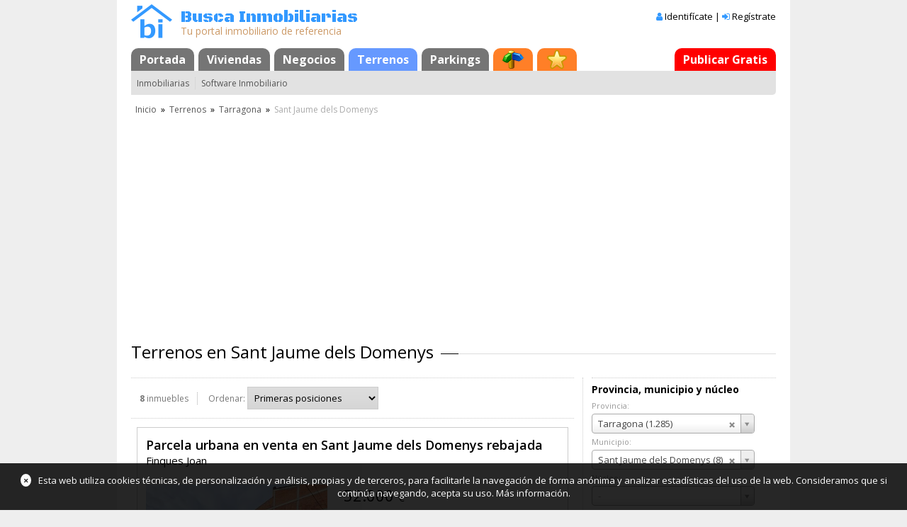

--- FILE ---
content_type: text/html; Charset=utf-8
request_url: https://www.buscainmobiliarias.com/terrenos/tarragona/sant-jaume-dels-domenys
body_size: 16258
content:
<!DOCTYPE html> <html lang="es" class=""> 	<head>  <meta charset="utf-8">  <meta http-equiv="X-UA-Compatible" content="IE=edge">  <meta name="viewport" content="width=device-width, initial-scale=1.0">   <title>Terrenos en Sant Jaume dels Domenys (pág. 1)</title>   <meta name="description" content="Terrenos en Sant Jaume dels Domenys (pág. 1). 8 inmuebles disponibles de agencias, bancos y particulares. Accede a las fichas para más información.">         <meta name="format-detection" content="telephone=no">  <link rel="canonical" href="https://www.buscainmobiliarias.com/terrenos/tarragona/sant-jaume-dels-domenys">     <link rel="stylesheet" type="text/css" href="https://static.buscainmobiliarias.com/css/masterone.css?5318">  <link rel="stylesheet" type="text/css" href="https://static.buscainmobiliarias.com/nlib/jquery/plugins/mmenu-master/dist/css/jquery.mmenu.css" >  <!--<link rel="stylesheet" href="https://maxcdn.bootstrapcdn.com/font-awesome/4.5.0/css/font-awesome.min.css">-->  <link href="//maxcdn.bootstrapcdn.com/font-awesome/4.7.0/css/font-awesome.min.css" rel="stylesheet">  <link href="//fonts.googleapis.com/css?family=Open+Sans:400,600,700" rel="stylesheet">  <link href="//fonts.googleapis.com/css?family=Black+Ops+One" rel="stylesheet">    <link rel="stylesheet" type="text/css" href="https://static.buscainmobiliarias.com/nlib/jquery/jquery-ui-1.10.2.custom/css/ui-lightness/jquery-ui-1.10.2.custom.min.css"> 	<link rel="stylesheet" type="text/css" href="https://static.buscainmobiliarias.com/nlib/jquery/plugins/select2/3.5.0/select2.css"> 	<link rel="stylesheet" type="text/css" href="https://static.buscainmobiliarias.com/css/dpanel.css?54"> 	<link rel="stylesheet" type="text/css" href="https://static.buscainmobiliarias.com/css/listadoinmuebles.css?568"> 	<link rel="stylesheet" type="text/css" href="https://static.buscainmobiliarias.com/mod/viviendas/index.css?5144"> 	    <!--[if lt IE 9]>  <script type="text/javascript" src="//cdnjs.cloudflare.com/ajax/libs/html5shiv/3.7.2/html5shiv.min.js"></script>  <![endif]--> 	</head>  	<body>    <div class="page">  <div class="page-body">  <div class="content-header">  <!--[if lt IE 9]>  <div class="noIE">Tu navegador está <em>¡obsoleto!</em> <a href="http://browsehappy.com/">Actualízalo o instala otro navegador</a></div>  <![endif]-->  <div class="header-main-wrap">  <table class="header-main">  <tbody>  <tr>  <td class="header-logo"><a href="/" title="Busca Inmobiliarias"><img src="https://static.buscainmobiliarias.com/Css/Img/logo-header.png?0" alt="Busca Inmobiliarias" width="58" height="48" /></a></td>  <td class="header-eslogan">  <div class="header-eslogan-content">  <div class="header-eslogan-title"><a href="/" title="Busca Inmobiliarias" class="header-eslogan-link">Busca Inmobiliarias</a></div>  <div class="header-eslogan-subtitle">Tu portal inmobiliario de referencia</div>  </div>  </td>  <td class="header-login">  <div class="mobile-header-menu">  <a href="#mobileMenu"><i class="fa fa-bars"></i></a>  </div>   <div class="header-login-1">  <i class="fa fa-user" aria-hidden="true"></i>  <a id="btnAccountLogin" href="/login" title="Si ya tienes una cuenta, identifícate" rel="nofollow">Identifícate</a> |  <i class="fa fa-sign-in" aria-hidden="true"></i>  <a href="/registro" title="Si todavía no tienes una cuenta, crea una, es gratis" rel="nofollow">Regístrate</a>  </div>       </td>  </tr>  </tbody>  </table>  </div>  <ul id="masterTabs" class="TTabs"> 	<li id="" class="TTabs-item"><a href="/" title="" class="TTabs-link">Portada</a></li><li id="" class="TTabs-item"><a href="/viviendas" title="" class="TTabs-link">Viviendas</a></li><li id="" class="TTabs-item"><a href="/negocios" title="" class="TTabs-link">Negocios</a></li><li id="" class="TTabs-item TTabs-itemActive"><a href="/terrenos" title="" class="TTabs-link">Terrenos</a></li><li id="" class="TTabs-item"><a href="/parkings" title="" class="TTabs-link">Parkings</a></li><li id="" class="TTabs-item"><a href="/mapa" title="Mapa" class="TTabs-link TTabs-linkMore"><span class="TTabs-icon" style="background:url(https://static.buscainmobiliarias.com/lib/ttabs/img/ttabs-icon1.png) center center no-repeat">Mapa</span></a></li><li id="tabFavs" class="TTabs-item"><a href="/favoritos" title="Inmuebles favoritos, búsquedas favoritas y alertas" rel="nofollow" class="TTabs-link TTabs-linkMore"><span class="TTabs-icon" style="background:url(https://static.buscainmobiliarias.com/lib/ttabs/img/ttabs-icon0.png) center center no-repeat">Favoritos</span></a></li><li id="" class="TTabs-item TTabs-itemRight"><a href="/login?inmuebles" title="" rel="nofollow" class="TTabs-link TTabs-linkVip">Publicar Gratis</a></li> </ul>  <ul id="masterMenu_" class="TMenu"> 	 	<li class="TMenu-item"><a href="/inmobiliarias" title="Buscar Inmobiliarias" class="TMenu-link">Inmobiliarias</a></li><li class="TMenu-item"><a href="/desarrolladores" title="" class="TMenu-link">Software Inmobiliario</a></li> </ul>  <ul id="masterBread_" class="TBreadCrumb"> <li class="TBreadCrumb-item"><a href="/" class="TBreadCrumb-link">Inicio</a></li> <li class="TBreadCrumb-sep">&raquo;</li> <li class="TBreadCrumb-item"><a href="/terrenos" class="TBreadCrumb-link">Terrenos</a></li> <li class="TBreadCrumb-sep">&raquo;</li> <li class="TBreadCrumb-item"><a href="/terrenos/tarragona" class="TBreadCrumb-link">Tarragona</a></li> <li class="TBreadCrumb-sep">&raquo;</li>  <li class="TBreadCrumb-item">Sant Jaume dels Domenys</li> </ul>  </div>  <div class="content-body">     	 <div class="anuncio-cabecera"><script async src="//pagead2.googlesyndication.com/pagead/js/adsbygoogle.js"></script><ins class="adsbygoogle" style="display:block" data-ad-client="ca-pub-0821392413258253" data-ad-slot="6094330758" data-ad-format="auto"></ins><script>(adsbygoogle = window.adsbygoogle || []).push({});</script></div>   	 <h1 class="ha_">Terrenos en Sant Jaume dels Domenys</h1>   	<div id="controlesToggle" class="buttonToggle_ show" data-target="#controles">Filtrar / Ordenar <i class="fa fa-chevron-down toggle"></i></div>  	<div class="layMR">  <div class="layMR-right">  <div id="filtros" class="filtros">     <div class="filtro">  <div class="filtro-title">Provincia, municipio y núcleo</div>  <div class="filtro-data">  <ul>  <li>  <label for="cmbProvincia" class="filtro-label">Provincia:</label>  <select id="cmbProvincia" class="filtro-input filtro-input-select2 _autoload">  <option value="">-</option>  <option value="15">A Coruña (467)</option><option value="1">Álava (11)</option><option value="2">Albacete (404)</option><option value="3">Alicante (4.193)</option><option value="4">Almería (758)</option><option value="33">Asturias (373)</option><option value="5">Ávila (103)</option><option value="6">Badajoz (258)</option><option value="8">Barcelona (2.426)</option><option value="9">Burgos (180)</option><option value="10">Cáceres (326)</option><option value="11">Cádiz (813)</option><option value="39">Cantabria (510)</option><option value="12">Castellón (576)</option><option value="13">Ciudad Real (307)</option><option value="14">Córdoba (747)</option><option value="16">Cuenca (49)</option><option value="17">Girona (682)</option><option value="18">Granada (3.572)</option><option value="19">Guadalajara (313)</option><option value="20">Guipúzcoa (11)</option><option value="21">Huelva (288)</option><option value="22">Huesca (61)</option><option value="23">Jaén (92)</option><option value="26">La Rioja (23)</option><option value="35">Las Palmas (573)</option><option value="24">León (811)</option><option value="25">Lleida (160)</option><option value="27">Lugo (101)</option><option value="28">Madrid (616)</option><option value="29">Málaga (997)</option><option value="7">Mallorca (991)</option><option value="30">Murcia (2.832)</option><option value="31">Navarra (173)</option><option value="32">Ourense (140)</option><option value="34">Palencia (90)</option><option value="36">Pontevedra (392)</option><option value="37">Salamanca (433)</option><option value="40">Segovia (251)</option><option value="41">Sevilla (422)</option><option value="42">Soria (7)</option><option value="43">Tarragona (1.285)</option><option value="38">Tenerife (603)</option><option value="44">Teruel (78)</option><option value="45">Toledo (278)</option><option value="46">Valencia (1.824)</option><option value="47">Valladolid (157)</option><option value="48">Vizcaya (23)</option><option value="49">Zamora (101)</option><option value="50">Zaragoza (141)</option>  </select>  </li>  <li>  <label for="cmbPoblacion" class="filtro-label">Municipio:</label>  <select id="cmbPoblacion" class="filtro-input filtro-input-select2 _autoload">  <option value="">-</option>  <option value="804">Aiguamúrcia (2)</option><option value="805">Albinyana (9)</option><option value="807">Alcanar (51)</option><option value="808">Alcover (5)</option><option value="811">Alfara de Carles (1)</option><option value="812">Alforja (4)</option><option value="814">Almoster (3)</option><option value="817">Amposta (45)</option><option value="822">Ascó (3)</option><option value="823">Banyeres del Penedès (12)</option><option value="825">Batea (2)</option><option value="988">Bellvei (20)</option><option value="827">Benifallet (2)</option><option value="828">Benissanet (2)</option><option value="834">Bot (2)</option><option value="835">Botarell (1)</option><option value="838">Cabra del Camp (2)</option><option value="839">Calafell (198)</option><option value="991">Camarles (5)</option><option value="840">Cambrils (11)</option><option value="843">Caseres (1)</option><option value="844">Castellvell del Camp (10)</option><option value="849">Constantí (11)</option><option value="850">Corbera d'Ebre (2)</option><option value="851">Cornudella de Montsant (1)</option><option value="853">Creixell (4)</option><option value="854">Cunit (81)</option><option value="990">Deltebre (43)</option><option value="845">El Catllar (11)</option><option value="897">El Montmell (23)</option><option value="902">El Morell (1)</option><option value="910">El Perelló (8)</option><option value="912">El Pinell de Brai (2)</option><option value="916">El Pla de Santa Maria (2)</option><option value="922">El Pont d'Armentera (2)</option><option value="871">El Vendrell (110)</option><option value="906">Els Pallaresos (1)</option><option value="857">Falset (1)</option><option value="861">Figuerola del Camp (1)</option><option value="862">Flix (5)</option><option value="864">Freginals (3)</option><option value="866">Gandesa (2)</option><option value="867">Garcia (2)</option><option value="869">Ginestar (5)</option><option value="875">Horta de Sant Joan (1)</option><option value="830">La Bisbal del Penedès (43)</option><option value="858">La Fatarella (4)</option><option value="865">La Galera (6)</option><option value="885">La Masó (1)</option><option value="918">La Pobla de Mafumet (2)</option><option value="919">La Pobla de Massaluca (1)</option><option value="920">La Pobla de Montornès (7)</option><option value="935">La Riera de Gaià (2)</option><option value="954">La Secuita (5)</option><option value="955">La Selva del Camp (2)</option><option value="846">La Sénia (1)</option><option value="962">La Torre de l'Espanyol (2)</option><option value="1009">L'Aldea (16)</option><option value="810">L'Aleixar (4)</option><option value="816">L'Ametlla de Mar (10)</option><option value="993">L'Ampolla (14)</option><option value="819">L'Arboç (6)</option><option value="856">L'Espluga de Francolí (1)</option><option value="879">Llorenç del Penedès (8)</option><option value="882">Mas de Barberans (3)</option><option value="883">Masdenverge (9)</option><option value="884">Masllorenç (9)</option><option value="891">Miravet (5)</option><option value="899">Mont-Roig del Camp (30)</option><option value="893">Montblanc (2)</option><option value="895">Montbrió del Camp (1)</option><option value="896">Montferri (3)</option><option value="900">Móra d'Ebre (7)</option><option value="905">Nulles (1)</option><option value="909">Perafort (3)</option><option value="924">Pradell de la Teixeta (1)</option><option value="925">Prades (5)</option><option value="927">Pratdip (7)</option><option value="928">Puigpelat (4)</option><option value="929">Querol (7)</option><option value="930">Rasquera (1)</option><option value="932">Reus (53)</option><option value="936">Riudecanyes (5)</option><option value="937">Riudecols (2)</option><option value="938">Riudoms (4)</option><option value="940">Roda de Barà (20)</option><option value="941">Rodonyà (2)</option><option value="942">Roquetes (7)</option><option value="944">Salomó (1)</option><option value="992">Salou (8)</option><option value="945">Sant Carles de la Ràpita (52)</option><option value="947">Sant Jaume dels Domenys (8)</option><option value="946">Sant Jaume d'Enveja (16)</option><option value="948">Santa Bàrbara (16)</option><option value="949">Santa Coloma de Queralt (1)</option><option value="950">Santa Oliva (4)</option><option value="952">Sarral (2)</option><option value="958">Tarragona (21)</option><option value="960">Tivissa (1)</option><option value="963">Torredembarra (10)</option><option value="965">Tortosa (27)</option><option value="966">Ulldecona (14)</option><option value="970">Vallmoll (1)</option><option value="971">Valls (17)</option><option value="972">Vandellòs i l'Hospitalet de l'Infant (22)</option><option value="6801">Vespella de Gaià (4)</option><option value="980">Vila-Seca (2)</option><option value="984">Vilalba dels Arcs (5)</option><option value="977">Vilanova de Prades (1)</option><option value="976">Vilanova d'Escornalbou (2)</option><option value="981">Vilaverd (2)</option><option value="986">Vinebre (4)</option><option value="987">Vinyols i els Arcs (4)</option><option value="1010">Xerta (1)</option>  </select>  </li>  <li>  <label for="cmbBarrio" class="filtro-label">Núcleo:</label>  <select id="cmbBarrio" class="filtro-input filtro-input-select2 _autoload">  <option value="">-</option>  <option value="9042">Sant Jaume dels Domenys (1)</option>  </select>  </li>  </ul>  </div>  </div>  <div class="filtro">  <div class="filtro-title">Categoría y tipo</div>  <div class="filtro-data">  <ul>  <li>  <label for="cmbCategoria" class="filtro-label">Categoría:</label>  <select id="cmbCategoria" class="filtro-input filtro-input-select2 _autoload">  <option value="">-</option>  <option value="5">Urbanos (4)</option><option value="7">No urbanizables (2)</option><option value="9">Otros terrenos (2)</option>  </select>  </li>  <li>  <label for="cmbTipo" class="filtro-label">Tipo:</label>  <select id="cmbTipo" class="filtro-input filtro-input-select2 _autoload">  <option value="">-</option>  <option value="46">Parcela (2)</option><option value="22">Parcela rústica (2)</option><option value="18">Parcela urbana (4)</option>  </select>  </li>  </ul>  </div>  </div>  <div class="filtro">  <div class="filtro-title">Operación</div>  <div class="filtro-data">  <select id="cmbOperacion" class="filtro-input filtro-input-select2 _autoload">  <option value="">-</option>  <option value="0">Venta (8)</option>  </select>  </div>  </div>  <div class="filtro">  <div class="filtro-title">Anunciantes</div>  <div class="filtro-data">  <select id="cmbObjetivoAnunciantes" class="filtro-input filtro-input-select2 _autoload">  <option value="">-</option>  <option value="0">Profesionales</option>  <option value="1">Bancos</option>  <option value="2">Particulares</option>  </select>  </div>  </div>  <div class="filtro">  <div class="filtro-title">Precio</div>  <div class="filtro-data">  <input type="number" id="edtPrecioDesde" maxlength="9" value="" class="filtro-input filtro-input-mini _autoload" placeholder="Desde...">  <input type="number" id="edtPrecioHasta" maxlength="9" value="" class="filtro-input filtro-input-mini _autoload" placeholder="Hasta...">  </div>  </div>  <div class="filtro">  <div class="filtro-title">Superficie</div>  <div class="filtro-data">  <input type="number" id="edtSuperficieDesde" maxlength="9" value="" class="filtro-input filtro-input-mini _autoload" placeholder="Desde...">  <input type="number" id="edtSuperficieHasta" maxlength="9" value="" class="filtro-input filtro-input-mini _autoload" placeholder="Hasta...">  </div>  </div>  <div class="filtro">  <div class="filtro-title">Varios</div>  <div class="filtro-data">  <ul>      <li>  <label for="cmbUbicacion" class="filtro-label">Ubicación:</label>  <select id="cmbUbicacion" class="filtro-input filtro-input-select2 _autoload">  <option value="">-</option>    </select>  </li>  <li class="filtro-check filtro-firstcheck"><input type="checkbox" id="chkBancos" class="_autoload" disabled="disabled"> <label for="chkBancos" class="filtro-checklabel _disabled">De bancos</label></li>  <li class="filtro-check"><input type="checkbox" id="chkUrge" class="_autoload" disabled="disabled"> <label for="chkUrge" class="filtro-checklabel _disabled">Urge</label></li>  <li class="filtro-check"><input type="checkbox" id="chkRebajado" class="_autoload"> <label for="chkRebajado" class="filtro-checklabel">Precio rebajado (1)</label></li>      </ul>  </div>  </div>  <div class="filtro _last">  <div class="filtro-data">  <button id="btnBusquedaFavorita" class="bs-button" title="Añadir a búsquedas favoritas">Favoritos</button>  <button id="btnNuevaBusqueda" class="bs-button" title="Iniciar una nueva búsqueda">Nueva</button>  </div>  </div>   </div>          <div class="inmobiliarias-destacadas">  <ul>  <li><a href="https://www.buscainmobiliarias.com/inmobiliaria/bruno-ventura"><img src="https://static.buscainmobiliarias.com/data/anunciantes/inmuebles/38/65/3865/logo.jpg" width="256" height="128" alt="Inmobiliaria Bruño & Ventura"></a></li><li><a href="https://www.buscainmobiliarias.com/inmobiliaria/debanco"><img src="https://static.buscainmobiliarias.com/data/anunciantes/inmuebles/72/9/7209/logo.jpg" width="256" height="128" alt="Inmobiliaria DeBanco"></a></li><li><a href="https://www.buscainmobiliarias.com/inmobiliaria/ariadna-martinez"><img src="https://static.buscainmobiliarias.com/data/anunciantes/inmuebles/76/88/77688/logo.jpg" width="256" height="128" alt="Inmobiliaria Ariadna MARTÍNEZ"></a></li><li><a href="https://www.buscainmobiliarias.com/inmobiliaria/finques-joan"><img src="https://static.buscainmobiliarias.com/data/anunciantes/inmuebles/85/93/78593/logo.jpg" width="256" height="128" alt="Inmobiliaria Finques Joan"></a></li>  </ul>  </div>    <div id="nucleo-links">   <h3 class="nucleos-poblacion">En zonas de Sant Jaume dels Domenys</h3>  <ul class="cl4_">    <li class="nucleos-indice">S</li>   <li><a class="ck0_" href="/terrenos?pr=43&pb=947&ba=9042">Sant Jaume dels Domenys (1)</a></li>     </ul>   </div>  </div>  <div class="layMR-main">  <div class="layMR-mainContent">     <div class="dPanel sm0_">  <div id="controles" class="dPanel-head">  <ul class="dPanel-headTitleCols">  <li class="dPanel-headTitleCol headInfo"><b class="dPanel-headCount">8</b> inmuebles</li>  <li class="dPanel-headTitleCol dPanel-headTitleColLastChild">  <label for="cmbSort">Ordenar:</label>  <select id="cmbSort" class="defaultControl2 _autoload">  <option value="1">Primeras posiciones</option>  <option value="2">Últimas posiciones</option>  <option value="3">Más caros primero</option>  <option value="4">Más económicos primero</option>    <option value="7">Más grandes primero</option>  <option value="8">Más pequeños primero</option>  <option value="9">Nuevos primero</option>  <option value="10">Antiguos primero</option>  </select>  </li>  </ul>  </div>  <div class="dPanel-body">   <article class="inmueble inmueble-galeria-remota" data-id="13686449" data-fotos="4">  <header>  <h2 class="inmueble-titulo">  <a id="inmuebleLink13686449" href="/terrenos/tarragona/sant-jaume-dels-domenys/parcela-urbana-en-venta-f13686449">Parcela urbana en venta en Sant Jaume dels Domenys rebajada</a>  <h3>Finques Joan</h3>  </h2>  </header>  <section class="inmueble-cuerpo">  <div class="inmueble-datos">  <div class="inmueble-datos-col inmueble-datos-ci">  <div class="inmueble-fotos-wrap">  	   <div class="jcarousel">   <ul>  <li><img src="https://static.buscainmobiliarias.com/data/anunciantes/inmuebles/85/93/78593/13686449/00-0.jpg" alt="Parcela urbana en venta en Sant Jaume dels Domenys rebajada" class="inmueble-img"></li>  </ul>  </div>  <span class="jcarousel-control-prev"><span>&lsaquo;</span></span>  <span class="jcarousel-control-next"><span>&rsaquo;</span></span>  <div class="inmueble-indicadores">  <div class="inmueble-indicador inmueble-indicador-fotos"><i class="fa fa-instagram" aria-hidden="true"></i> <span class="inmueble-fotos-indice"><span id="inmuebleFotoIndice13686449">1</span>/</span><span class="inmueble-fotos-total">4</span></div>    </div>   </div>  </div>  <div class="inmueble-datos-col inmueble-datos-cd">	  <div class="inmueble-precio">  <span class="inmueble-precio-val">52.000 <span class="precio-moneda">€</span></span> <i class="fa fa-angle-double-down" aria-hidden="true"></i>  </div>   <div class="inmueble-precio-antes">  <label>Rebajado</label> <span class="inmueble-precio-antes-val">13.000 <span class="precio-moneda">€</span></span>  </div>     <ul class="inmueble-atributos">  <li class="attributesList-reciente"><label>Actualizado</label> hace 19 días</li>  </ul>  </div>  </div>   <div class="inmueble-descripcion">  <a href="/terrenos/tarragona/sant-jaume-dels-domenys/parcela-urbana-en-venta-f13686449">Presentamos una excelente oportunidad de inversión con este terreno urbano, idealmente situado en pleno centro de Sant Jaume dels Domenys. Este espacio está preparado y listo para la construcción, permitiendo a los desarrolladores o propietarios constru...</a>  </div>   </section>    </article>  <article class="inmueble inmueble-galeria-remota" data-id="13555777" data-fotos="12">  <header>  <h2 class="inmueble-titulo">  <a id="inmuebleLink13555777" href="/terrenos/tarragona/sant-jaume-dels-domenys/parcela-rustica-en-venta-f13555777">Parcela rústica en venta en Sant Jaume dels Domenys</a>  <h3>Farre Industrial   Homes Sl</h3>  </h2>  </header>  <section class="inmueble-cuerpo">  <div class="inmueble-datos">  <div class="inmueble-datos-col inmueble-datos-ci">  <div class="inmueble-fotos-wrap">  	   <div class="jcarousel">   <ul>  <li><img src="https://static.buscainmobiliarias.com/data/anunciantes/inmuebles/2/1/80201/13555777/00-0.jpg" alt="Parcela rústica en venta en Sant Jaume dels Domenys" class="inmueble-img"></li>  </ul>  </div>  <span class="jcarousel-control-prev"><span>&lsaquo;</span></span>  <span class="jcarousel-control-next"><span>&rsaquo;</span></span>  <div class="inmueble-indicadores">  <div class="inmueble-indicador inmueble-indicador-fotos"><i class="fa fa-instagram" aria-hidden="true"></i> <span class="inmueble-fotos-indice"><span id="inmuebleFotoIndice13555777">1</span>/</span><span class="inmueble-fotos-total">12</span></div>    </div>   </div>  </div>  <div class="inmueble-datos-col inmueble-datos-cd">	  <div class="inmueble-precio">  <span class="inmueble-precio-val">Consultar Precio</span> <i class="fa fa-angle-double-down" aria-hidden="true"></i>  </div>      <ul class="inmueble-atributos">  <li><label>Publicado</label>  6/10/2025</li>  </ul>  </div>  </div>   <div class="inmueble-descripcion">  <a href="/terrenos/tarragona/sant-jaume-dels-domenys/parcela-rustica-en-venta-f13555777">Suelo urbanizable residencial en Sant jaume dels domenys. No se puede construir hasta urbanizar. Corresponde a una parte del UA-7</a>  </div>   </section>    </article>  <article class="inmueble inmueble-una-foto" data-id="12086044" data-fotos="1">  <header>  <h2 class="inmueble-titulo">  <a id="inmuebleLink12086044" href="/terrenos/tarragona/sant-jaume-dels-domenys/parcela-urbana-en-venta-f12086044">Parcela urbana en venta en Sant Jaume dels Domenys</a>  <h3>Home Center Real Estate</h3>  </h2>  </header>  <section class="inmueble-cuerpo">  <div class="inmueble-datos">  <div class="inmueble-datos-col inmueble-datos-ci">  <div class="inmueble-fotos-wrap">  	   <div class="jcarousel">   <ul>  <li><img src="https://static.buscainmobiliarias.com/data/anunciantes/inmuebles/1/15/10115/12086044/00-0.jpg" alt="Parcela urbana en venta en Sant Jaume dels Domenys" class="inmueble-img"></li>  </ul>  </div>  <span class="jcarousel-control-prev"><span>&lsaquo;</span></span>  <span class="jcarousel-control-next"><span>&rsaquo;</span></span>  <div class="inmueble-indicadores">  <div class="inmueble-indicador inmueble-indicador-fotos"><i class="fa fa-instagram" aria-hidden="true"></i> <span class="inmueble-fotos-indice"><span id="inmuebleFotoIndice12086044">1</span>/</span><span class="inmueble-fotos-total">1</span></div>    </div>   </div>  </div>  <div class="inmueble-datos-col inmueble-datos-cd">	  <div class="inmueble-precio">  <span class="inmueble-precio-val">50.000 <span class="precio-moneda">€</span></span> <i class="fa fa-angle-double-down" aria-hidden="true"></i>  </div>      <ul class="inmueble-atributos">  <li><label>Actualizado</label> 30/05/2024</li>  </ul>  </div>  </div>   <div class="inmueble-descripcion">  <a href="/terrenos/tarragona/sant-jaume-dels-domenys/parcela-urbana-en-venta-f12086044">Terreno en la zona dels Arquets de 400m2.</a>  </div>   </section>    </article>  <article class="inmueble inmueble-galeria-remota" data-id="12086045" data-fotos="2">  <header>  <h2 class="inmueble-titulo">  <a id="inmuebleLink12086045" href="/terrenos/tarragona/sant-jaume-dels-domenys/parcela-urbana-en-venta-f12086045">Parcela urbana en venta en Sant Jaume dels Domenys</a>  <h3>Home Center Real Estate</h3>  </h2>  </header>  <section class="inmueble-cuerpo">  <div class="inmueble-datos">  <div class="inmueble-datos-col inmueble-datos-ci">  <div class="inmueble-fotos-wrap">  	   <div class="jcarousel">   <ul>  <li><img src="https://static.buscainmobiliarias.com/data/anunciantes/inmuebles/1/15/10115/12086045/00-0.jpg" alt="Parcela urbana en venta en Sant Jaume dels Domenys" class="inmueble-img"></li>  </ul>  </div>  <span class="jcarousel-control-prev"><span>&lsaquo;</span></span>  <span class="jcarousel-control-next"><span>&rsaquo;</span></span>  <div class="inmueble-indicadores">  <div class="inmueble-indicador inmueble-indicador-fotos"><i class="fa fa-instagram" aria-hidden="true"></i> <span class="inmueble-fotos-indice"><span id="inmuebleFotoIndice12086045">1</span>/</span><span class="inmueble-fotos-total">2</span></div>    </div>   </div>  </div>  <div class="inmueble-datos-col inmueble-datos-cd">	  <div class="inmueble-precio">  <span class="inmueble-precio-val">50.000 <span class="precio-moneda">€</span></span> <i class="fa fa-angle-double-down" aria-hidden="true"></i>  </div>      <ul class="inmueble-atributos">  <li><label>Actualizado</label> 30/05/2024</li>  </ul>  </div>  </div>   <div class="inmueble-descripcion">  <a href="/terrenos/tarragona/sant-jaume-dels-domenys/parcela-urbana-en-venta-f12086045">Terreno urbano en la zona dels arquets de 400m2.</a>  </div>   </section>    </article>  <article class="inmueble inmueble-galeria-remota" data-id="11949340" data-fotos="9">  <header>  <h2 class="inmueble-titulo">  <a id="inmuebleLink11949340" href="/terrenos/tarragona/sant-jaume-dels-domenys/parcela-urbana-en-venta-f11949340">Parcela urbana en venta en Sant Jaume dels Domenys</a>  <h3>Service Jeda Inmobiliaria Scp</h3>  </h2>  </header>  <section class="inmueble-cuerpo">  <div class="inmueble-datos">  <div class="inmueble-datos-col inmueble-datos-ci">  <div class="inmueble-fotos-wrap">  	   <div class="jcarousel">   <ul>  <li><img src="https://static.buscainmobiliarias.com/data/anunciantes/inmuebles/87/69/78769/11949340/00-0.jpg" alt="Parcela urbana en venta en Sant Jaume dels Domenys" class="inmueble-img"></li>  </ul>  </div>  <span class="jcarousel-control-prev"><span>&lsaquo;</span></span>  <span class="jcarousel-control-next"><span>&rsaquo;</span></span>  <div class="inmueble-indicadores">  <div class="inmueble-indicador inmueble-indicador-fotos"><i class="fa fa-instagram" aria-hidden="true"></i> <span class="inmueble-fotos-indice"><span id="inmuebleFotoIndice11949340">1</span>/</span><span class="inmueble-fotos-total">9</span></div>    </div>   </div>  </div>  <div class="inmueble-datos-col inmueble-datos-cd">	  <div class="inmueble-precio">  <span class="inmueble-precio-val">30.000 <span class="precio-moneda">€</span></span> <i class="fa fa-angle-double-down" aria-hidden="true"></i>  </div>      <ul class="inmueble-atributos">  <li><label>Actualizado</label> 17/10/2025</li>  </ul>  </div>  </div>   <div class="inmueble-descripcion">  <a href="/terrenos/tarragona/sant-jaume-dels-domenys/parcela-urbana-en-venta-f11949340">Terreno en Sant Jaume del Domenys/ Els Arquets de 422 m2.
 Parcela urbanizable en zona tranquila .

 Si lo que buscas es un lugar dónde construir tu casa, en una parcela llana, dónde hacer realidad lo que siempre has deseado..aquí la tienes, en una u...</a>  </div>   </section>    </article>  <article class="inmueble inmueble-galeria-remota" data-id="11413088" data-fotos="2">  <header>  <h2 class="inmueble-titulo">  <a id="inmuebleLink11413088" href="/terrenos/tarragona/sant-jaume-dels-domenys/parcela-en-venta-f11413088">Parcela en venta en Sant Jaume dels Domenys</a>  <h3>Ariadna MARTÍNEZ</h3>  </h2>  </header>  <section class="inmueble-cuerpo">  <div class="inmueble-datos">  <div class="inmueble-datos-col inmueble-datos-ci">  <div class="inmueble-fotos-wrap">  	   <div class="jcarousel">   <ul>  <li><img src="https://static.buscainmobiliarias.com/css/img/noimage-0.png" alt="Parcela en venta en Sant Jaume dels Domenys" class="inmueble-img"></li>  </ul>  </div>  <span class="jcarousel-control-prev"><span>&lsaquo;</span></span>  <span class="jcarousel-control-next"><span>&rsaquo;</span></span>  <div class="inmueble-indicadores">  <div class="inmueble-indicador inmueble-indicador-fotos"><i class="fa fa-instagram" aria-hidden="true"></i> <span class="inmueble-fotos-indice"><span id="inmuebleFotoIndice11413088">1</span>/</span><span class="inmueble-fotos-total">2</span></div>    </div>   </div>  </div>  <div class="inmueble-datos-col inmueble-datos-cd">	  <div class="inmueble-precio">  <span class="inmueble-precio-val">9.000 <span class="precio-moneda">€</span></span> <i class="fa fa-angle-double-down" aria-hidden="true"></i>  </div>      <ul class="inmueble-atributos">  <li class="attributesList-reciente"><label>Actualizado</label> hace 10 horas</li><li title="Superficie"><label>Superficie</label> 425 m2</li>  </ul>  </div>  </div>   <div class="inmueble-descripcion">  <a href="/terrenos/tarragona/sant-jaume-dels-domenys/parcela-en-venta-f11413088">Terreno en Urbanización Els Arquets Terreno en Urbanización Els Arquets</a>  </div>   </section>    </article>  <article class="inmueble inmueble-galeria-remota" data-id="11096579" data-fotos="9">  <header>  <h2 class="inmueble-titulo">  <a id="inmuebleLink11096579" href="/terrenos/tarragona/sant-jaume-dels-domenys/parcela-rustica-en-venta-f11096579">Parcela rústica en venta en Sant Jaume dels Domenys</a>  <h3>Merkapiso</h3>  </h2>  </header>  <section class="inmueble-cuerpo">  <div class="inmueble-datos">  <div class="inmueble-datos-col inmueble-datos-ci">  <div class="inmueble-fotos-wrap">  	   <div class="jcarousel">   <ul>  <li><img src="https://static.buscainmobiliarias.com/data/anunciantes/inmuebles/8/8/10808/11096579/00-0.jpg" alt="Parcela rústica en venta en Sant Jaume dels Domenys" class="inmueble-img"></li>  </ul>  </div>  <span class="jcarousel-control-prev"><span>&lsaquo;</span></span>  <span class="jcarousel-control-next"><span>&rsaquo;</span></span>  <div class="inmueble-indicadores">  <div class="inmueble-indicador inmueble-indicador-fotos"><i class="fa fa-instagram" aria-hidden="true"></i> <span class="inmueble-fotos-indice"><span id="inmuebleFotoIndice11096579">1</span>/</span><span class="inmueble-fotos-total">9</span></div>    </div>   </div>  </div>  <div class="inmueble-datos-col inmueble-datos-cd">	  <div class="inmueble-precio">  <span class="inmueble-precio-val">30.000 <span class="precio-moneda">€</span></span> <i class="fa fa-angle-double-down" aria-hidden="true"></i>  </div>      <ul class="inmueble-atributos">  <li><label>Actualizado</label> 17/10/2025</li>  </ul>  </div>  </div>   <div class="inmueble-descripcion">  <a href="/terrenos/tarragona/sant-jaume-dels-domenys/parcela-rustica-en-venta-f11096579">Terreno en Sant Jaume del Domenys/ Els Arquets de 422 m2.
 Parcela  en zona tranquila .

   Parcela llana, dónde hacer realidad lo que siempre has deseado..aquí la tienes, en una urbanización tranquila rodeada de naturaleza, dónde disfrutaras de las ...</a>  </div>   </section>    </article>  <article class="inmueble inmueble-una-foto" data-id="6050955" data-fotos="1">  <header>  <h2 class="inmueble-titulo">  <a id="inmuebleLink6050955" href="/terrenos/tarragona/sant-jaume-dels-domenys/parcela-en-venta-f6050955">Parcela en venta en Sant Jaume dels Domenys zona Sant Jaume dels Domenys</a>  <h3>Finques SIP</h3>  </h2>  </header>  <section class="inmueble-cuerpo">  <div class="inmueble-datos">  <div class="inmueble-datos-col inmueble-datos-ci">  <div class="inmueble-fotos-wrap">  	   <div class="jcarousel">   <ul>  <li><img src="https://static.buscainmobiliarias.com/data/anunciantes/inmuebles/70/69/7069/6050955/00-0.jpg" alt="Parcela en venta en Sant Jaume dels Domenys zona Sant Jaume dels Domenys" class="inmueble-img"></li>  </ul>  </div>  <span class="jcarousel-control-prev"><span>&lsaquo;</span></span>  <span class="jcarousel-control-next"><span>&rsaquo;</span></span>  <div class="inmueble-indicadores">  <div class="inmueble-indicador inmueble-indicador-fotos"><i class="fa fa-instagram" aria-hidden="true"></i> <span class="inmueble-fotos-indice"><span id="inmuebleFotoIndice6050955">1</span>/</span><span class="inmueble-fotos-total">1</span></div>    </div>   </div>  </div>  <div class="inmueble-datos-col inmueble-datos-cd">	  <div class="inmueble-precio">  <span class="inmueble-precio-val">20.000 <span class="precio-moneda">€</span></span> <i class="fa fa-angle-double-down" aria-hidden="true"></i>  </div>      <ul class="inmueble-atributos">  <li><label>Actualizado</label>  1/10/2025</li><li title="Superficie"><label>Superficie</label> 200 m2</li>  </ul>  </div>  </div>   <div class="inmueble-descripcion">  <a href="/terrenos/tarragona/sant-jaume-dels-domenys/parcela-en-venta-f6050955">Parcela en venta en Sant Jaume dels Domenys con 200m² en el centro del pueblo junto a todos los servicios!!! totalmente plana y en muy buena ubicación !!! totalmente ballada. FINQUES SIP Ref. 7308MA. 
#ref:8-374-7308</a>  </div>   </section>    </article>   </div>  <div class="dPanel-foot">  <ul id="inmueblesNavi" class="TNavigator">
	<li class="TNavigator-item TNavigator-p">« primera</li><li class="TNavigator-item TNavigator-u">última »</li><li class="TNavigator-item">|</li><li class="TNavigator-item TNavigator-item-active">1</li><li class="TNavigator-item">|</li><li class="TNavigator-item TNavigator-a">« anterior</li><li class="TNavigator-item TNavigator-s">siguiente »</li>
</ul>  </div>  </div>   </div>  </div> 	</div>  	 <div class="anuncio-pie"><script async src="//pagead2.googlesyndication.com/pagead/js/adsbygoogle.js"></script><ins class="adsbygoogle" style="display:block" data-ad-client="ca-pub-0821392413258253" data-ad-slot="6094330758" data-ad-format="auto"></ins><script>(adsbygoogle = window.adsbygoogle || []).push({});</script></div>   	  		  	  	  	   </div>  </div>   <div class="content-footer">  <ul class="footer-menu">  <li>&copy; 2000-26 Busca Inmobiliarias</li>  <li><a href="/contactar" class="defaultLink" rel="nofollow">Contactar</a></li>  <li><a href="/legal" target="_blank" class="defaultLink" rel="nofollow">Aviso legal</a></li>  </ul>  </div>   </div>  <nav id="mobileMenu" class="mobile-menu">  <ul>   <li><a href="/">Inicio</a></li>  <li><a href="/viviendas">Viviendas</a></li>  <li><a href="/negocios">Negocios</a></li>  <li><a href="/terrenos">Terrenos</a></li>  <li><a href="/parkings">Parkings</a></li>  <li><a href="/inmobiliarias">Inmobiliarias</a></li>   <li><a href="/favoritos"><i class="fa fa-star" aria-hidden="true"></i>Favoritos</a></li>   <li><a href="/mapa"><i class="fa fa-map-signs" aria-hidden="true"></i>Mapa Sitio</a></li>  <!--<li><a href="/login?inmuebles">Publicar Gratis</a></li>-->   <li><a id="btnMobileAccountLogin" href="/login"><i class="fa fa-user-o" aria-hidden="true"></i>Identifícate</a></li>  <li><a href="/registro"><i class="fa fa-address-card-o" aria-hidden="true"></i>Regístrate</a></li>          </ul>   </nav>   <div class="info-cookies"><a id="btnInfoCookies" href="#" title="Cerrar" class="close">×</a>Esta web utiliza cookies técnicas, de personalización y análisis, propias y de terceros, para facilitarle la navegación de forma anónima y analizar estadísticas del uso de la web. Consideramos que si continúa navegando, acepta su uso. <a href="/legal" class="info">Más información</a>.</div>   <script type="text/javascript" src="//ajax.googleapis.com/ajax/libs/jquery/1.7.1/jquery.min.js"></script>  <script type="text/javascript" src="https://static.buscainmobiliarias.com/NLib/Linq/jslinq.min.js"></script>  <script type="text/javascript" src="https://static.buscainmobiliarias.com/nlib/jquery/plugins/mmenu-master/dist/js/jquery.mmenu.min.js"></script>    <script type="text/javascript" src="https://static.buscainmobiliarias.com/lib/client/masterone.js?591"></script>  <!--[if lte IE 9]>  <script type="text/javascript" src="https://static.buscainmobiliarias.com/nlib/jquery/plugins/html5placeholderfix/html5placeholderfix.js"></script>  <![endif]-->  <!--[if lt IE 9]>  <script src="https://static.buscainmobiliarias.com/nlib/respond/1.4.2/dest/respond.min.js"></script>  <![endif]-->   <script type="text/javascript" src="https://static.buscainmobiliarias.com/nlib/ad/01/client/querystring.js?50"></script> 	<script type="text/javascript" src="https://static.buscainmobiliarias.com/nlib/jquery/jquery-ui-1.10.2.custom/js/jquery-ui-1.10.2.custom.min.js"></script> 	<script type="text/javascript" src="https://static.buscainmobiliarias.com/nlib/jquery/plugins/hotkeys/0.7.9/jquery.hotkeys.min.js"></script> 	<script type="text/javascript" src="https://static.buscainmobiliarias.com/nlib/jquery/plugins/ad/jquery.combo.js?51"></script> 	<script type="text/javascript" src="https://static.buscainmobiliarias.com/nlib/jquery/plugins/ad/jquery.numericedit.js?52"></script> 	<script type="text/javascript" src="https://static.buscainmobiliarias.com/nlib/jquery/plugins/select2/3.5.0/select2.min.js"></script> 	<script type="text/javascript" src="https://static.buscainmobiliarias.com/nlib/jquery/plugins/jcarousel/jquery.jcarousel.min.js"></script> 	<script type="text/javascript" src="https://static.buscainmobiliarias.com/lib/tnavigator/tnavigator.js?55"></script> 	<script type="text/javascript" src="https://static.buscainmobiliarias.com/lib/client/tprovincia.js?540"></script> 	<script type="text/javascript" src="https://static.buscainmobiliarias.com/lib/client/tinmueble.js?595"></script> 	<script type="text/javascript" src="https://static.buscainmobiliarias.com/mod/viviendas/index.js?573"></script>	   <script type="text/javascript">  var viewState = {"login":false,"activePage":1,"sortIndex":1,"viewIndex":0,"idOperacion":null,"idFamilia":2,"idCategoria":null,"idTipo":null,"idProvincia":43,"idPoblacion":947,"idBarrio":null,"objetivoAnunciantes":null,"precioDesde":null,"precioHasta":null,"superficieDesde":null,"superficieHasta":null,"idUbicacion":null,"bancos":false,"urge":false,"rebajado":false}; 	</script>    <script>  (function(i,s,o,g,r,a,m){i['GoogleAnalyticsObject']=r;i[r]=i[r]||function(){  (i[r].q=i[r].q||[]).push(arguments)},i[r].l=1*new Date();a=s.createElement(o),  m=s.getElementsByTagName(o)[0];a.async=1;a.src=g;m.parentNode.insertBefore(a,m)  })(window,document,'script','//www.google-analytics.com/analytics.js','ga');   ga('create', 'UA-8578168-1', 'buscainmobiliarias.com');  ga('send', 'pageview');  </script>  	</body> </html>

--- FILE ---
content_type: text/html; charset=utf-8
request_url: https://www.google.com/recaptcha/api2/aframe
body_size: 266
content:
<!DOCTYPE HTML><html><head><meta http-equiv="content-type" content="text/html; charset=UTF-8"></head><body><script nonce="cake4d6zGvaq7eGGNFvxFw">/** Anti-fraud and anti-abuse applications only. See google.com/recaptcha */ try{var clients={'sodar':'https://pagead2.googlesyndication.com/pagead/sodar?'};window.addEventListener("message",function(a){try{if(a.source===window.parent){var b=JSON.parse(a.data);var c=clients[b['id']];if(c){var d=document.createElement('img');d.src=c+b['params']+'&rc='+(localStorage.getItem("rc::a")?sessionStorage.getItem("rc::b"):"");window.document.body.appendChild(d);sessionStorage.setItem("rc::e",parseInt(sessionStorage.getItem("rc::e")||0)+1);localStorage.setItem("rc::h",'1769770142039');}}}catch(b){}});window.parent.postMessage("_grecaptcha_ready", "*");}catch(b){}</script></body></html>

--- FILE ---
content_type: application/javascript
request_url: https://static.buscainmobiliarias.com/NLib/Linq/jslinq.min.js
body_size: 8819
content:
/* $linq Version 1.3 (by Kurtis Jones @ jscriptlinq.codeplex.com) */ (function (e, t) { var n = {}; n.map = function (e, r) { var i = arguments[2]; if (e.map !== t) return e.map(r, i); var s = e.length; if (!n.isFunction(r)) throw new TypeError; var o = new Array(s); for (var u = 0; u < s; u++) { if (u in e) o[u] = r.call(i, e[u], u, e) } return o }; n.filter = function (e, r) { var i = arguments[2]; if (e.filter !== t) return e.filter(r, i); var s = e.length; if (!n.isFunction(r)) throw new TypeError; var o = new Array; for (var u = 0; u < s; u++) { if (u in e) { var a = e[u]; if (r.call(i, a, u, e)) o.push(a) } } return o }; n.every = function (e, r) { var i = arguments[2]; if (e.every !== t) return e.every(r, i); var s = e.length; if (!n.isFunction(r)) throw new TypeError; for (var o = 0; o < s; o++) { if (o in e && !r.call(i, e[o], o, e)) return false } return true }; n.some = function (e, n) { var r = arguments[2]; if (e.some !== t) return e.some(n, r); var i = e.length; for (var s = 0; s < i; s++) { if (s in e && n.call(r, e[s], s, e)) return true } return false }; n.isFunction = function (e) { return typeof e == "function" }; n.isArray = function (e) { return Object.prototype.toString.call(e) === "[object Array]" }; n.extendDeferredSort = function (e, t) { var n = function (e) { return { keySelector: e.keySelector, comparer: e.comparer, reverse: e.reverse, next: e.next == null ? t : n(e.next) } }; return n(e) }; n.createLambda = function (e) { if (n.isFunction(e)) return e; if (typeof e == typeof "" && e !== "") { if (e.indexOf("=>") < 0) return new Function("$,$$,$$$", "return " + e); var t = e.match(/^\s*\(?\s*([^)]*)\s*\)?\s*=>(.*)/); return new Function(t[1], "return " + t[2]) } return e }; n.processDeferredSort = function (e) { if (e.deferredSort == null) return; var t = function (e, n, r) { var i; if (r.reverse) i = r.comparer(r.keySelector(n), r.keySelector(e)); else i = r.comparer(r.keySelector(e), r.keySelector(n)); if (i == 0) { if (r.next == null) return 0; return t(e, n, r.next) } else return i }; e.array.sort(function (n, r) { return t(n, r, e.deferredSort) }); e.deferredSort = null }; n.identity = function (e) { return e }; n.isString = function (e) { return typeof e === "string" || e instanceof String }; n.isBoolean = function (e) { return typeof e === "boolean" || e instanceof Boolean }; n.isNumber = function (e) { return typeof e === "number" || e instanceof Number }; n.caseInsensitiveComparer = function (e, t) { var r = n.isString(e) ? e.toLowerCase() : e; var i = n.isString(e) ? t.toLowerCase() : t; return r < i ? -1 : r > i ? 1 : 0 }; n.caseSensitiveComparer = function (e, t) { return e < t ? -1 : e > t ? 1 : 0 }; n.defaultStringComparer = n.caseSensitiveComparer; n.strictComparer = function (e, t) { return e === t }; n.normalizeComparer = function (e) { return function (t, r) { var i = e(t, r); if (n.isBoolean(i)) return i; else if (n.isNumber(i)) return i == 0; else throw new Error("Invalid value from comparer function.") } }; var r = function (e) { var t = true; if (arguments.length >= 1 && arguments[1] != null && !arguments[1]) t = false; if (t) this.array = e == null ? [] : e.slice(0); else this.array = e; this.deferredSort = null }; r.identity = n.identity; r.isString = n.isString; r.isBoolean = n.isBoolean; r.isNumber = n.isNumber; r.caseInsensitiveComparer = n.caseInsensitiveComparer; r.caseSensitiveComparer = n.caseSensitiveComparer; r.defaultStringComparer = n.defaultStringComparer; r.strictComparer = n.strictComparer; r.from = function (e) { if (e == null) return new r([]); if (e instanceof r) return e; if (n.isArray(e)) return new r(e); if (jQuery && e instanceof jQuery) return new r(e.get()); return new r([e], false) }; r.range = function (e, t, n) { if (e == null || isNaN(e)) throw new Error("Invalid 'from' value."); if (t == null || isNaN(t)) throw new Error("Invalid 'to' value."); if (n == null || isNaN(n)) n = 1; var i = []; for (var s = e; s <= t; s += n) { i.push(s) } return new r(i, false) }; r.repeat = function (e, t) { if (t == null || isNaN(t)) t = 1; var n = []; for (var i = 0; i < t; i++) { n.push(e) } return new r(n, false) }; r.matches = function (e, t, n) { if (t == null) throw new Error("Invalid 'pattern' value."); if (e == null) return new r([]); if (typeof e != typeof "") throw new Error("Parameter 'text' is not a string."); if (n == null) n = ""; if (n.indexOf("g") < 0) n += "g"; var i; if (t instanceof RegExp) { if (n.indexOf("i") < 0 && t.ignoreCase) n += "i"; if (n.indexOf("m") < 0 && t.multiline) n += "m"; i = t.source } else i = t; var s = new RegExp(i, n); var o = e.match(s); return new r(o == null ? [] : o, false) }; r.prototype = { aggregate: function (e, t, r) { t = n.createLambda(t); r = n.createLambda(r); if (t == null || !n.isFunction(t)) throw new Error("Invalid operation."); if (r != null && !n.isFunction(r)) throw new Error("Invalid result selector."); n.processDeferredSort(this); var i = this.array.length; if (i == 0 && e == null) throw new Error("Cannot aggregate on empty collection when seed is not given."); var s = e == null ? this.array[0] : e; for (var o = 0; o < i; o++) { if (o in this.array) s = t(s, this.array[o]) } return r == null ? s : r(s) }, all: function (e) { e = n.createLambda(e); if (e == null || !n.isFunction(e)) throw new Error("Invalid predicate."); n.processDeferredSort(this); return n.every(this.array, e) }, any: function (e) { e = n.createLambda(e); if (e != null && !n.isFunction(e)) throw new Error("Invalid predicate."); n.processDeferredSort(this); if (e == null) return this.array.length > 0; return n.some(this.array, e) }, average: function (e) { e = n.createLambda(e); if (e != null && !n.isFunction(e)) throw new Error("Invalid selector."); n.processDeferredSort(this); var t = this.array.length; var r = 0; var i = 1; for (var s = 0; s < t; s++) { if (s in this.array) { var o = e == null ? this.array[s] : e(this.array[s]); if (o == null) continue; if (isNaN(o)) throw new Error("Encountered an element that is not a number."); r += (o - r) / i; i += 1 } } return r }, batch: function (e, t) { t = n.createLambda(t); if (t != null && !n.isFunction(t)) throw new Error("Invalid result selector."); if (e == null || isNaN(e) || e <= 0) throw new Error("Invalid size."); n.processDeferredSort(this); var i = []; var s = 0; var o = this.array.length; var u = null; for (var a = 0; a < o; a++) { if (a in this.array) { if (u == null) { u = []; i.push(u) } u[s] = t == null ? this.array[a] : t(this.array[a]); s += 1; if (s == e) { u = null; s = 0 } } } return new r(i, false) }, concat: function (e) { n.processDeferredSort(this); if (e == null) return new r(this.array); var t = r.from(e); n.processDeferredSort(t); return new r(this.array.concat(t.array), false) }, contains: function (e, t) { t = n.createLambda(t); if (t != null && !n.isFunction(t)) throw new Error("Invalid comparer."); if (t != null) t = n.normalizeComparer(t); n.processDeferredSort(this); return n.some(this.array, function (n) { if (t == null) return n === e; else return t(n, e) }) }, count: function (e) { e = n.createLambda(e); if (e != null && !n.isFunction(e)) throw new Error("Invalid predicate."); n.processDeferredSort(this); if (e == null) return this.array.length; var t = this.array.length; var r = 0; for (var i = 0; i < t; i++) { if (i in this.array && e(this.array[i])) r += 1 } return r }, defaultIfEmpty: function (e) { n.processDeferredSort(this); if (this.array.length == 0) return new r([e], false); else return new r(this.array) }, distinct: function (e) { return this.distinctBy(n.identity, e) }, distinctBy: function (e, t) { e = n.createLambda(e); t = n.createLambda(t); if (e == null || !n.isFunction(e)) throw new Error("Invalid key selector."); if (t != null && !n.isFunction(t)) throw new Error("Invalid comparer."); n.processDeferredSort(this); return this.groupBy(e, null, t).select(function (e) { return (new r(e.values, false)).first() }) }, elementAt: function (e) { if (e == null || isNaN(e) || e < 0 || e >= this.array.length) throw new Error("Invalid index."); n.processDeferredSort(this); return this.array[e] }, elementAtOrDefault: function (e, t) { if (e == null || isNaN(e) || e < 0 || e >= this.array.length) return t; n.processDeferredSort(this); return this.array[e] }, equiZip: function (e, t) { t = n.createLambda(t); if (t == null || !n.isFunction(t)) throw new Error("Invalid result selector."); n.processDeferredSort(this); var i = r.from(e); n.processDeferredSort(i); if (this.array.length != i.array.length) throw new Error("The two collections being equi-zipped are not of equal lengths."); var s = this.array.length; var o = []; for (var u = 0; u < s; u++) { o.push(t(this.array[u], i.array[u])) } return new r(o, false) }, except: function (e, t) { t = n.createLambda(t); if (t != null && !n.isFunction(t)) throw new Error("Invalid comparer."); if (t != null) t = n.normalizeComparer(t); n.processDeferredSort(this); if (e == null) return new r(this.array); var i = r.from(e); n.processDeferredSort(i); var s = this.array.length; var o = new r([], false); for (var u = 0; u < s; u++) { if (u in this.array) { var a = this.array[u]; var f = function (e) { if (t == null) return e === a; else return t(e, a) }; var l = n.some(o.array, f); var c = n.some(i.array, f); if (!l && !c) o.array.push(a) } } return o }, first: function (e) { e = n.createLambda(e); if (e != null && !n.isFunction(e)) throw new Error("Invalid predicate."); n.processDeferredSort(this); var t = this.array.length; for (var r = 0; r < t; r++) { if (r in this.array && (e == null || e(this.array[r]))) return this.array[r] } throw new Error("No first item was found in collection.") }, firstOrDefault: function (e, t) { t = n.createLambda(t); if (t != null && !n.isFunction(t)) throw new Error("Invalid predicate."); n.processDeferredSort(this); var r = this.array.length; for (var i = 0; i < r; i++) { if (i in this.array && (t == null || t(this.array[i]))) return this.array[i] } return e }, foreach: function (e) { e = n.createLambda(e); if (e == null || !n.isFunction(e)) throw new Error("Invalid action."); n.processDeferredSort(this); var t = this.array.length; for (var r = 0; r < t; r++) { if (r in this.array) e(this.array[r], r) } }, groupBy: function (e, t, i) { e = n.createLambda(e); t = n.createLambda(t); i = n.createLambda(i); if (e == null || !n.isFunction(e)) throw new Error("Invalid key selector."); if (t != null && !n.isFunction(t)) throw new Error("Invalid element selector."); if (i != null && !n.isFunction(i)) throw new Error("Invalid key comparer."); if (i != null) i = n.normalizeComparer(i); n.processDeferredSort(this); var s = this.array.length; var o = new r([], false); for (var u = 0; u < s; u++) { var a = this.array[u]; var f = e(a); var l = t == null ? a : t(a); var c = o.firstOrDefault(null, function (e) { if (i == null) return e.key === f; else return i(e.key, f) }); if (c == null) o.array.push({ key: f, values: [l] }); else c.values.push(l) } return o }, groupJoin: function (e, t, i, s, o) { t = n.createLambda(t); i = n.createLambda(i); s = n.createLambda(s); o = n.createLambda(o); if (e == null) throw new Error("Invalid inner collection."); if (t == null || !n.isFunction(t)) throw new Error("Invalid outer key selector."); if (i == null || !n.isFunction(i)) throw new Error("Invalid inner key selector."); if (s == null || !n.isFunction(s)) throw new Error("Invalid result selector."); if (o != null && !n.isFunction(o)) throw new Error("Invalid key comparer."); if (o != null) o = n.normalizeComparer(o); n.processDeferredSort(this); var u = r.from(e); var a = u.groupBy(i, null, o); var f = this.array.length; var l = []; for (var c = 0; c < f; c++) { if (c in this.array) { var h = this.array[c]; var p = t(h); var d = a.firstOrDefault(null, function (e) { if (o == null) return e.key === p; else return o(e.key, p) }); l.push(s(h, d == null ? [] : d.values)) } } return new r(l, false) }, index: function (e) { if (e == null) e = 0; if (isNaN(e)) throw new Error("Invalid startIndex"); return this.select(function (t, n) { return { key: e + n, value: t } }) }, indexOf: function (e) { e = n.createLambda(e); if (e == null || !n.isFunction(e)) throw new Error("Invalid predicate."); n.processDeferredSort(this); var t = this.array.length; for (var r = 0; r < t; r++) { if (r in this.array && e(this.array[r])) return r } return -1 }, indexOfElement: function (e, t) { t = n.createLambda(t); if (t != null && !n.isFunction(t)) throw new Error("Invalid comparer."); if (t != null) t = n.normalizeComparer(t); n.processDeferredSort(this); var r = this.array.length; for (var i = 0; i < r; i++) { if (i in this.array) { if (t == null && this.array[i] === e || t != null && t(this.array[i], e)) { return i } } } return -1 }, intersect: function (e, t) { if (e == null) return new r([], false); t = n.createLambda(t); var i = r.from(e); n.processDeferredSort(i); if (t != null && !n.isFunction(t)) throw new Error("Invalid comparer."); if (t != null) t = n.normalizeComparer(t); n.processDeferredSort(this); var s = this.array.length; var o = new r([], false); for (var u = 0; u < s; u++) { if (u in this.array) { var a = this.array[u]; var f = function (e) { if (t == null) return e === a; else return t(e, a) }; var l = n.some(o.array, f); var c = n.some(i.array, f); if (!l && c) o.array.push(a) } } return o }, join: function (e, t, i, s, o) { t = n.createLambda(t); i = n.createLambda(i); s = n.createLambda(s); o = n.createLambda(o); if (e == null) throw new Error("Invalid inner collection."); if (t == null || !n.isFunction(t)) throw new Error("Invalid outer key selector."); if (i == null || !n.isFunction(i)) throw new Error("Invalid inner key selector."); if (s == null || !n.isFunction(s)) throw new Error("Invalid result selector."); if (o != null && !n.isFunction(o)) throw new Error("Invalid key comparer."); if (o != null) o = n.normalizeComparer(o); n.processDeferredSort(this); var u = r.from(e); var a = u.groupBy(i, null, o); var f = this.array.length; var l = []; for (var c = 0; c < f; c++) { if (c in this.array) { var h = this.array[c]; var p = t(h); var d = a.firstOrDefault(null, function (e) { if (o == null) return e.key === p; else return o(e.key, p) }); if (d != null && d.values.length > 0) { var v = d.values.length; for (var m = 0; m < v; m++) { l.push(s(h, d.values[m])) } } } } return new r(l, false) }, last: function (e) { e = n.createLambda(e); if (e != null && !n.isFunction(e)) throw new Error("Invalid predicate."); n.processDeferredSort(this); for (var t = this.array.length - 1; t >= 0; t--) { if (t in this.array && (e == null || e(this.array[t]))) return this.array[t] } throw new Error("No last item was found in collection.") }, lastIndexOf: function (e) { e = n.createLambda(e); if (e == null || !n.isFunction(e)) throw new Error("Invalid predicate."); n.processDeferredSort(this); var t = this.array.length; for (var r = t - 1; r >= 0; r--) { if (r in this.array && e(this.array[r])) return r } return -1 }, lastIndexOfElement: function (e, t) { t = n.createLambda(t); if (t != null && !n.isFunction(t)) throw new Error("Invalid comparer."); if (t != null) t = n.normalizeComparer(t); n.processDeferredSort(this); var r = this.array.length; for (var i = r - 1; i >= 0; i--) { if (i in this.array) { if (t == null && this.array[i] === e || t != null && t(this.array[i], e)) { return i } } } return -1 }, lastOrDefault: function (e, t) { t = n.createLambda(t); if (t != null && !n.isFunction(t)) throw new Error("Invalid predicate."); n.processDeferredSort(this); for (var r = this.array.length - 1; r >= 0; r--) { if (r in this.array && (t == null || t(this.array[r]))) return this.array[r] } return e }, min: function (e) { if (this.array.length == 0) throw new Error("No minimum element."); e = n.createLambda(e); if (e != null && !n.isFunction(e)) throw new Error("Invalid selector."); n.processDeferredSort(this); var t = this.array.length; var r = e == null ? this.array[0] : e(this.array[0]); for (var i = 1; i < t; i++) { if (i in this.array) { var s = e == null ? this.array[i] : e(this.array[i]); if (s < r) r = s } } return r }, minBy: function (e) { if (this.array.length == 0) throw new Error("No mininum element."); e = n.createLambda(e); if (e == null || !n.isFunction(e)) throw new Error("Invalid selector."); n.processDeferredSort(this); var t = this.array.length; var r = e(this.array[0]); var i = this.array[0]; for (var s = 1; s < t; s++) { if (s in this.array) { var o = this.array[s]; var u = e(o); if (u < r) { r = u; i = o } } } return i }, max: function (e) { if (this.array.length == 0) throw new Error("No maximum element."); e = n.createLambda(e); if (e != null && !n.isFunction(e)) throw new Error("Invalid selector."); n.processDeferredSort(this); var t = this.array.length; var r = e == null ? this.array[0] : e(this.array[0]); for (var i = 1; i < t; i++) { if (i in this.array) { var s = e == null ? this.array[i] : e(this.array[i]); if (s > r) r = s } } return r }, maxBy: function (e) { if (this.array.length == 0) throw new Error("No maximum element."); e = n.createLambda(e); if (e == null || !n.isFunction(e)) throw new Error("Invalid selector."); n.processDeferredSort(this); var t = this.array.length; var r = e(this.array[0]); var i = this.array[0]; for (var s = 1; s < t; s++) { if (s in this.array) { var o = this.array[s]; var u = e(o); if (u > r) { r = u; i = o } } } return i }, orderBy: function (e, t) { e = n.createLambda(e); t = n.createLambda(t); if (e == null || !n.isFunction(e)) throw new Error("Invalid key selector."); if (t != null && !n.isFunction(t)) throw new Error("Invalid comparer."); if (t == null) t = n.defaultStringComparer; n.processDeferredSort(this); var i = new r(this.array); i.deferredSort = { keySelector: e, comparer: t, reverse: false, next: null }; return i }, orderByDescending: function (e, t) { e = n.createLambda(e); t = n.createLambda(t); if (e == null || !n.isFunction(e)) throw new Error("Invalid key selector."); if (t != null && !n.isFunction(t)) throw new Error("Invalid comparer."); if (t == null) t = n.defaultStringComparer; n.processDeferredSort(this); var i = new r(this.array); i.deferredSort = { keySelector: e, comparer: t, reverse: true, next: null }; return i }, pad: function (e, t) { if (e == null || isNaN(e)) throw new Error("Invalid width."); n.processDeferredSort(this); var i = this.array.length; if (i >= e) return new r(this.array); return new r(this.array.concat(r.repeat(t, e - i).array), false) }, padWith: function (e, t) { if (e == null || isNaN(e)) throw new Error("Invalid width"); t = n.createLambda(t); if (t == null || !n.isFunction(t)) throw new Error("Invalid padding selector."); n.processDeferredSort(this); var i = this.array.length; if (i >= e) return new r(this.array); var s = []; for (var o = i; o < e; o++) { s.push(t(o)) } return new r(this.array.concat(s), false) }, pipe: function (e) { e = n.createLambda(e); if (e == null || !n.isFunction(e)) throw new Error("Invalid action."); n.processDeferredSort(this); var t = this.array.length; for (var i = 0; i < t; i++) { if (i in this.array) { e(this.array[i], i) } } return new r(this.array) }, prepend: function (e) { n.processDeferredSort(this); return new r([e].concat(this.array), false) }, prescan: function (e, t) { e = n.createLambda(e); if (e == null || !n.isFunction(e)) throw new Error("Invalid operation."); n.processDeferredSort(this); var i = this.array.length; if (i == 0) return new r([], false); var s = t; var o = [s]; for (var u = 0; u < i - 1; u++) { if (u in this.array) { s = e(s, this.array[u]); o.push(s) } } return new r(o, false) }, reverse: function () { n.processDeferredSort(this); return new r(this.array.reverse(), false) }, scan: function (e) { e = n.createLambda(e); if (e == null || !n.isFunction(e)) throw new Error("Invalid operation."); n.processDeferredSort(this); var t = this.array.length; if (t == 0) throw new Error("Cannot scan on empty collection."); var i = this.array[0]; var s = [i]; for (var o = 1; o < t; o++) { if (o in this.array) { i = e(i, this.array[o]); s.push(i) } } return new r(s, false) }, select: function (e) { e = n.createLambda(e); if (e == null || !n.isFunction(e)) throw new Error("Invalid selector."); n.processDeferredSort(this); return new r(n.map(this.array, e), false) }, selectMany: function (e, t) { e = n.createLambda(e); t = n.createLambda(t); if (e == null || !n.isFunction(e)) throw new Error("Invalid collection selector."); if (t != null && !n.isFunction(t)) throw new Error("Invalid result selector."); n.processDeferredSort(this); var i = this.array.length; var s = []; for (var o = 0; o < i; o++) { var u = this.array[o]; var a = e(u, o); if (!n.isArray(a)) a = r.from(a).toArray(); if (a != null && a.length > 0) { var f = a.length; for (var l = 0; l < f; l++) { var c = a[l]; var h = t == null ? c : t(c, u); s.push(h) } } } return new r(s, false) }, sequenceEqual: function (e, t) { if (e == null) return false; t = n.createLambda(t); if (t != null && !n.isFunction(t)) throw new Error("Invalid comparer"); if (t != null) t = n.normalizeComparer(t); n.processDeferredSort(this); var i = r.from(e); n.processDeferredSort(i); var s = this.array.length; if (s != i.array.length) return false; for (var o = 0; o < s; o++) { if (t == null) { if (this.array[o] !== i.array[o]) return false } else if (!t(this.array[o], i.array[o])) return false } return true }, sequenceEquivalent: function (e, t) { if (e == null) return false; t = n.createLambda(t); if (t != null && !n.isFunction(t)) throw new Error("Invalid comparer."); if (t != null) t = n.normalizeComparer(t); n.processDeferredSort(this); var i = r.from(e); n.processDeferredSort(i); var s = this.array.length; var o = i.array.length; if (s != o) return false; var u = this.toLookup("x => x", t); var a = i.toLookup("x => x", t); return u.count() == a.count() && u.all(function (e) { var n = a.firstOrDefault(null, function (n) { if (t == null) return n.key === e.key; else return t(n.key, e.key) }); if (n == null) return false; return e.values.length == n.values.length }) }, single: function (e) { e = n.createLambda(e); if (e == null) { if (this.array.length == 0) throw new Error("No single item in the collection."); if (this.array.length > 1) throw new Error("More than one item in the collection."); n.processDeferredSort(this); return this.array[0] } if (!n.isFunction(e)) throw new Error("Invalid predicate."); n.processDeferredSort(this); var t = this.array.length; var r = false; var i = null; for (var s = 0; s < t; s++) { if (s in this.array && e(this.array[s])) { if (r) throw new Error("More than one item matched the predicate in the collection."); r = true; i = this.array[s] } } if (!r) throw new Error("No single item matched the predicate in the collection."); return i }, singleOrDefault: function (e, t) { t = n.createLambda(t); if (t == null) { if (this.array.length == 0) return e; if (this.array.length > 1) throw new Error("More than one item in the collection."); n.processDeferredSort(this); return this.array[0] } if (!n.isFunction(t)) throw new Error("Invalid predicate."); n.processDeferredSort(this); var r = this.array.length; var i = false; var s = null; for (var o = 0; o < r; o++) { if (o in this.array && t(this.array[o])) { if (i) throw new Error("More than one item matched the predicate in the collection."); i = true; s = this.array[o] } } return i ? s : e }, singleOrFallback: function (e) { e = n.createLambda(e); if (e == null || !n.isFunction(e)) throw new Error("Invalid fallback"); n.processDeferredSort(this); if (this.array.length == 0) return e(); else if (this.array.length == 1) return this.array[0]; else throw new Error("More than one item in the collection.") }, skip: function (e) { if (e == null || isNaN(e)) throw new Error("Invalid count."); n.processDeferredSort(this); return new r(this.array.slice(e), false) }, skipUntil: function (e) { e = n.createLambda(e); if (e == null || !n.isFunction(e)) throw new Error("Invalid predicate"); return this.skipWhile(function (t) { return !e(t) }) }, skipWhile: function (e) { e = n.createLambda(e); if (e == null || !n.isFunction(e)) throw new Error("Invalid predicate."); n.processDeferredSort(this); var t = this.array.length; var i = []; var s = true; for (var o = 0; o < t; o++) { var u = this.array[o]; if (!s) i.push(u); else if (!e(u)) { s = false; i.push(u) } } return new r(i, false) }, sum: function (e) { n.processDeferredSort(this); if (this.array.length == 0) return 0; e = n.createLambda(e); if (e != null && !n.isFunction(e)) throw new Error("Invalid selector."); var t = this.array.length; var r = 0; for (var i = 0; i < t; i++) { if (i in this.array) { var s = e == null ? this.array[i] : e(this.array[i]); if (s != null) r += s } } return r }, take: function (e) { if (e == null || isNaN(e)) throw new Error("Invalid count."); n.processDeferredSort(this); return new r(this.array.slice(0, e), false) }, takeEvery: function (e) { if (e == null || isNaN(e)) throw new Error("Invalid count."); n.processDeferredSort(this); return this.where(function (t, n) { return n % e == 0 }) }, takeLast: function (e) { if (e == null || isNaN(e)) throw new Error("Invalid count."); n.processDeferredSort(this); if (e <= 0) return new r([], false); if (e > this.array.length) e = this.array.length; return new r(this.array.slice(this.array.length - e), false) }, takeUntil: function (e) { e = n.createLambda(e); if (e == null || !n.isFunction(e)) throw new Error("Invalid predicate"); return this.takeWhile(function (t) { return !e(t) }) }, takeWhile: function (e) { e = n.createLambda(e); if (e == null || !n.isFunction(e)) throw new Error("Invalid predicate."); n.processDeferredSort(this); var t = this.array.length; var i = []; var s = true; for (var o = 0; o < t && s; o++) { var u = this.array[o]; if (!e(u)) s = false; else i.push(u) } return new r(i, false) }, thenBy: function (e, t) { e = n.createLambda(e); t = n.createLambda(t); if (e == null || !n.isFunction(e)) throw new Error("Invalid key selector."); if (t != null && !n.isFunction(t)) throw new Error("Invalid comparer."); if (this.deferredSort == null) throw new Error("ThenBy can only be called following an OrderBy/OrderByDescending."); if (t == null) t = n.defaultStringComparer; var i = new r(this.array); i.deferredSort = n.extendDeferredSort(this.deferredSort, { keySelector: e, comparer: t, reverse: false, next: null }); return i }, thenByDescending: function (e, t) { e = n.createLambda(e); t = n.createLambda(t); if (e == null || !n.isFunction(e)) throw new Error("Invalid key selector."); if (t != null && !n.isFunction(t)) throw new Error("Invalid comparer."); if (this.deferredSort == null) throw new Error("ThenByDescending can only be called following an OrderBy/OrderByDescending."); if (t == null) t = n.defaultStringComparer; var i = new r(this.array); i.deferredSort = n.extendDeferredSort(this.deferredSort, { keySelector: e, comparer: t, reverse: true, next: null }); return i }, toDelimitedString: function (e) { if (e == null) e = ","; n.processDeferredSort(this); return this.array.join(e) }, toDictionary: function (e, t) { e = n.createLambda(e); t = n.createLambda(t); if (e == null || !n.isFunction(e)) throw new Error("Invalid key selector."); if (t != null && !n.isFunction(t)) throw new Error("Invalid element selector."); n.processDeferredSort(this); var r = this.array.length; var i = {}; for (var s = 0; s < r; s++) { var o = this.array[s]; var u = e(o); if (u in i) throw new Error("Duplicate key in collection."); i[u] = t == null ? o : t(o) } return i }, toJQuery: function () { if (!jQuery) throw new Error("Cannot return jQuery object--jQuery not available."); n.processDeferredSort(this); return jQuery(this.array) }, toLookup: function (e, t) { e = n.createLambda(e); t = n.createLambda(t); if (e == null || !n.isFunction(e)) throw new Error("Invalid key selector."); if (t != null && !n.isFunction(t)) throw new Error("Invalid comparer"); if (t != null) t = n.normalizeComparer(t); n.processDeferredSort(this); var i = new r([], false); var s = this.array.length; for (var o = 0; o < s; o++) { if (o in this.array) { var u = this.array[o]; var a = e(u); var f = i.firstOrDefault(null, function (e) { if (t == null) return e.key === a; else return t(e.key, a) }); if (f == null) { f = { key: a, values: [] }; i.array.push(f) } f.values.push(u) } } return i }, union: function (e, t) { t = n.createLambda(t); if (t != null && !n.isFunction(t)) throw new Error("Invalid comparer."); if (t != null) t = n.normalizeComparer(t); n.processDeferredSort(this); var i = r.from(e == null ? [] : e); n.processDeferredSort(i); var s = this.array.length; var o = new r([], false); for (var u = 0; u < s; u++) { if (u in this.array) { var a = this.array[u]; var f = n.some(o.array, function (e) { if (t == null) return e === a; else return t(e, a) }); if (!f) o.array.push(a) } } s = i.array.length; for (var u = 0; u < s; u++) { if (u in i.array) { var a = i.array[u]; var f = n.some(o.array, function (e) { if (t == null) return e === a; else return t(e, a) }); if (!f) o.array.push(a) } } return o }, where: function (e) { e = n.createLambda(e); if (e == null || !n.isFunction(e)) throw new Error("Invalid predicate."); n.processDeferredSort(this); return new r(n.filter(this.array, e), false) }, zip: function (e, t) { t = n.createLambda(t); if (t == null || !n.isFunction(t)) throw new Error("Invalid result selector."); n.processDeferredSort(this); if (e == null) return new r([], false); var i = r.from(e); n.processDeferredSort(i); var s = Math.min(this.array.length, i.array.length); var o = []; for (var u = 0; u < s; u++) { o.push(t(this.array[u], i.array[u])) } return new r(o, false) }, zipLongest: function (e, t, i, s) { s = n.createLambda(s); if (s == null || !n.isFunction(s)) throw new Error("Invalid result selector."); n.processDeferredSort(this); var o = r.from(e); n.processDeferredSort(o); var u = Math.max(this.array.length, o.array.length); var a = []; for (var f = 0; f < u; f++) { a.push(s(f >= this.array.length ? t : this.array[f], f >= o.array.length ? i : o.array[f])) } return new r(a, false) }, toArray: function () { n.processDeferredSort(this); return this.array.slice(0) } }; e.linq = r; e.$linq = r.from })(window)

--- FILE ---
content_type: application/javascript
request_url: https://static.buscainmobiliarias.com/mod/viviendas/index.js?573
body_size: 3460
content:
function InmueblesLoad(){var filter={sortIndex:ParseInt(cmbSort.val()),idFamilia:viewState.idFamilia,idProvincia:ParseInt(cmbProvincia.val()),idPoblacion:ParseInt(cmbPoblacion.val()),idBarrio:ParseInt(cmbBarrio.val()),idCategoria:ParseInt(cmbCategoria.val()),idTipo:ParseInt(cmbTipo.val()),idOperacion:ParseInt(cmbOperacion.val()),objetivoAnunciantes:ParseInt(cmbObjetivoAnunciantes.val()),precioDesde:ParseInt(edtPrecioDesde.val()),precioHasta:ParseInt(edtPrecioHasta.val()),superficieDesde:ParseInt(edtSuperficieDesde.val()),superficieHasta:ParseInt(edtSuperficieHasta.val()),idUbicacion:ParseInt(cmbUbicacion.val()),bancos:chkBancos.is(":checked"),urge:chkUrge.is(":checked"),rebajado:chkRebajado.is(":checked"),lujo:chkLujo.is(":checked")};switch(viewState.idFamilia){case TInmueble.FamiliaViviendas:filter.habitaciones=ParseInt(cmbHabitaciones.val());filter.idEstado=ParseInt(cmbEstado.val());filter.ascensor=chkAscensor.is(":checked");filter.garaje=chkGaraje.is(":checked");filter.piscina=chkPiscina.is(":checked");break;case TInmueble.FamiliaNegocios:filter.idEstado=ParseInt(cmbEstado.val());break}setTimeout(function(){location.href=TSite.InmueblesPathFamilia(viewState.idFamilia)+TSite.InmueblesQueryStringDeFiltro2(filter,true)},700)}function AutoLoad(e){var id=$(this).attr("id");switch(id){case"cmbCategoria":cmbTipo.ClearCombo({defOption:{k:"",v:"-"}});if(useSelect2)cmbTipo.select2("val","-");break;case"cmbProvincia":cmbPoblacion.ClearCombo({defOption:{k:"",v:"-"}});cmbBarrio.ClearCombo({defOption:{k:"",v:"-"}});if(useSelect2){cmbPoblacion.select2("val","-");cmbBarrio.select2("val","-")}break;case"cmbPoblacion":cmbBarrio.ClearCombo({defOption:{k:"",v:"-"}});if(useSelect2)cmbBarrio.select2("val","-");break}InmueblesLoad()}function BtnNuevaBusquedaClick(e){e.preventDefault();var cfg=TSite.GetUICfgCookie();cfg.d=false;TSite.SetUICfgCookie(cfg);location.href=TSite.InmueblesPathFamilia(viewState.idFamilia)}function BtnBusquedaFavoritaClick(e){e.preventDefault();if(viewState.login){$.ajax({url:"/mod/services/sitex.asp",type:"POST",cache:false,dataType:"json",data:{svc:0,idProvincia:ParseInt(cmbProvincia.val()),idPoblacion:ParseInt(cmbPoblacion.val()),idBarrio:ParseInt(cmbBarrio.val()),idOperacion:ParseInt(cmbOperacion.val()),objetivoAnunciantes:ParseInt(cmbObjetivoAnunciantes.val()),idFamilia:viewState.idFamilia,idCategoria:ParseInt(cmbCategoria.val()),idTipo:ParseInt(cmbTipo.val()),precioDesde:ParseInt(edtPrecioDesde.val()),precioHasta:ParseInt(edtPrecioHasta.val()),superficieDesde:ParseInt(edtSuperficieDesde.val()),superficieHasta:ParseInt(edtSuperficieHasta.val()),idUbicacion:ParseInt(cmbUbicacion.val()),idEstado:cmbEstado?ParseInt(cmbEstado.val()):null,habitaciones:cmbHabitaciones?ParseInt(cmbHabitaciones.val()):null,bancos:chkBancos.is(":checked"),urge:chkUrge.is(":checked"),rebajado:chkRebajado.is(":checked"),lujo:chkLujo.is(":checked"),ascensor:chkAscensor?chkAscensor.is(":checked"):false,garaje:chkGaraje?chkGaraje.is(":checked"):false,piscina:chkGaraje?chkGaraje.is(":checked"):false},error:function(XMLHttpRequest,textStatus,errorThrown){TSite.DefaultAjaxError(errorThrown)},success:function(data,textStatus,XMLHttpRequest){if(data.ok){if(data.code===1)blockui.DialogInfo({text:"Esta búsqueda ya está entre tus favoritas."});else if(data.code===2)blockui.DialogInfo({text:"Has alcanzado el número máximo de búsquedas que se pueden guardar. Accede a la pestaña de favoritos para eliminar alguna antes de guardar esta."});else blockui.DialogInfo({text:data.count===1?"Tienes 1 búsqueda favorita":"Tienes {0} búsquedas favoritas".Format(data.count)})}else this.error(XMLHttpRequest,textStatus,data.error)}})}else RequiereRegistro()}function LoadCarouselContent(el,direccion){var inmueble=el.parents(".inmueble");var fotos=parseInt(inmueble.data("fotos"));if(fotos>1){inmueble.data("fotos",0);var inmuebleFotosWrap=inmueble.find(".inmueble-fotos-wrap");var inmuebleFotosWrapWidth=inmuebleFotosWrap.width();var inmuebleFotosWrapHeight=inmuebleFotosWrap.height();inmuebleFotosWrap.css("width",inmuebleFotosWrapWidth+"px");inmuebleFotosWrap.css("height",inmuebleFotosWrapHeight+"px");var carousel=el.prevAll(".jcarousel");var imgSrc=carousel.find("img").attr("src");var html=["<ul>"];for(var i=0;i<fotos;i++){html.push('<li data-id="{0}"><img src="{1}" width="{2}" height="{3}" class="inmueble-img"></li>'.Format(i+1,imgSrc.replace(/00-0/,"{0}-0".Format(i<10?"0"+i:i)),inmuebleFotosWrapWidth,inmuebleFotosWrapHeight))}html.push("</ul>");carousel.on("jcarousel:create jcarousel:reload",function(){var carousel=$(this);carousel.find("ul").attr("style","width: 20000em");carousel.find("li").attr("style","width: "+inmuebleFotosWrapWidth+"px")});carousel.html(html.join(""));carousel.jcarousel("reload").jcarousel("scroll",direccion+"=1")}}function PageLoad(){if(viewState.edtBuscadorSource){$("#edtBuscador").catcomplete({source:viewState.edtBuscadorSource,minlength:3,html:true,select:function(event,ui){setTimeout(function(){location.href=ui.item.url},700)}});$("#btnBuscador").click(function(){blockui.DialogInfo({text:"Escribe el nombre de una provincia, municipio o núcleo y a continuación selecciona una entrada.",onUnblock:function(){$("#edtBuscador").focus()}})})}else{cmbSort=$("#cmbSort");cmbProvincia=$("#cmbProvincia");cmbPoblacion=$("#cmbPoblacion");cmbBarrio=$("#cmbBarrio");cmbCategoria=$("#cmbCategoria");cmbTipo=$("#cmbTipo");cmbOperacion=$("#cmbOperacion");cmbObjetivoAnunciantes=$("#cmbObjetivoAnunciantes");edtPrecioDesde=$("#edtPrecioDesde");edtPrecioHasta=$("#edtPrecioHasta");edtSuperficieDesde=$("#edtSuperficieDesde");edtSuperficieHasta=$("#edtSuperficieHasta");cmbHabitaciones=$("#cmbHabitaciones");cmbEstado=$("#cmbEstado");cmbUbicacion=$("#cmbUbicacion");chkUrge=$("#chkUrge");chkRebajado=$("#chkRebajado");chkBancos=$("#chkBancos");chkLujo=$("#chkLujo");chkAscensor=$("#chkAscensor");chkGaraje=$("#chkGaraje");chkPiscina=$("#chkPiscina");cmbSort.val(viewState.sortIndex);if(useSelect2){cmbProvincia.select2({allowClear:true,formatNoMatches:":(",placeholderOption:"first"}).select2("val",viewState.idProvincia);cmbPoblacion.select2({allowClear:true,formatNoMatches:":(",placeholderOption:"first"}).select2("val",viewState.idPoblacion);cmbBarrio.select2({allowClear:true,formatNoMatches:":(",placeholderOption:"first"}).select2("val",viewState.idBarrio);cmbCategoria.select2({allowClear:true,formatNoMatches:":(",placeholderOption:"first"}).select2("val",viewState.idCategoria);cmbTipo.select2({allowClear:true,formatNoMatches:":(",placeholderOption:"first"}).select2("val",viewState.idTipo);cmbOperacion.select2({allowClear:true,formatNoMatches:":(",placeholderOption:"first"}).select2("val",viewState.idOperacion);cmbObjetivoAnunciantes.select2({allowClear:true,formatNoMatches:":(",placeholderOption:"first"}).select2("val",viewState.objetivoAnunciantes);cmbHabitaciones.select2({allowClear:true,formatNoMatches:":(",placeholderOption:"first"}).select2("val",viewState.habitaciones);cmbEstado.select2({allowClear:true,formatNoMatches:":(",placeholderOption:"first"}).select2("val",viewState.idEstado);cmbUbicacion.select2({allowClear:true,formatNoMatches:":(",placeholderOption:"first"}).select2("val",viewState.idUbicacion)}else{$("#filtros").find(".filtro-input-select2").removeClass("filtro-input-select2");cmbProvincia.val(viewState.idProvincia);cmbPoblacion.val(viewState.idPoblacion);cmbBarrio.val(viewState.idBarrio);cmbCategoria.val(viewState.idCategoria);cmbTipo.val(viewState.idTipo);cmbOperacion.val(viewState.idOperacion);cmbObjetivoAnunciantes.val(viewState.objetivoAnunciantes);cmbHabitaciones.val(viewState.habitaciones);cmbEstado.val(viewState.idEstado);cmbUbicacion.val(viewState.idUbicacion)}edtPrecioDesde.NumericEdit().val(IfNull(viewState.precioDesde));edtPrecioHasta.NumericEdit().val(IfNull(viewState.precioHasta));edtSuperficieDesde.NumericEdit().val(IfNull(viewState.superficieDesde));edtSuperficieHasta.NumericEdit().val(IfNull(viewState.superficieHasta));chkUrge.prop("checked",viewState.urge);chkRebajado.prop("checked",viewState.rebajado);chkBancos.prop("checked",viewState.bancos);chkLujo.prop("checked",viewState.lujo);chkAscensor.prop("checked",viewState.ascensor);chkGaraje.prop("checked",viewState.garaje);chkPiscina.prop("checked",viewState.piscina);$("._autoload").change(AutoLoad);$("#btnBusquedaFavorita").click(BtnBusquedaFavoritaClick);$("#btnNuevaBusqueda").click(BtnNuevaBusquedaClick);TNavigator("inmueblesNavi",NavigatorKeyDown,true);$(".bigNavButtons").click(NavigatorKeyDown);ButtonToggleInit({selector:"#controlesToggle",duration:0,onToggle:function(button){if(button.find(".toggle").hasClass("close")){$("#filtros").show();$("#nucleo-links").show()}else{$("#filtros").hide();$("#nucleo-links").hide()}}});$(".jcarousel").jcarousel({wrap:"circular"}).on("jcarousel:animateend",function(event,carousel){var $this=$(this);var id=$this.parents(".inmueble").data("id");$("#inmuebleFotoIndice"+id).html($this.jcarousel("first").data("id"))});$(".jcarousel-control-prev").on("jcarouselcontrol:active",function(){$(this).removeClass("inactive")}).on("jcarouselcontrol:inactive",function(){$(this).addClass("inactive")}).jcarouselControl({target:"-=1"}).removeClass("inactive");$(".jcarousel-control-next").on("jcarouselcontrol:active",function(){$(this).removeClass("inactive")}).on("jcarouselcontrol:inactive",function(){$(this).addClass("inactive")}).jcarouselControl({target:"+=1"}).removeClass("inactive");$(".jcarousel-control-prev").on("click",function(e){e.stopPropagation();LoadCarouselContent($(this),"-")});$(".jcarousel-control-next").on("click",function(e){e.stopPropagation();LoadCarouselContent($(this),"+")});$(".inmueble-fotos-wrap").on("click",function(){var inmueble=$(this).parents(".inmueble").first();document.location.href=inmueble.find("#inmuebleLink"+inmueble.data("id")).first().attr("href")})}}var cmbSort;var cmbProvincia;var cmbPoblacion;var cmbBarrio;var cmbOperacion;var cmbObjetivoAnunciantes;var cmbCategoria;var cmbTipo;var edtPrecioDesde;var edtPrecioHasta;var edtSuperficieDesde;var edtSuperficieHasta;var cmbUbicacion;var cmbEstado;var cmbHabitaciones;var chkBancos;var chkUrge;var chkRebajado;var chkLujo;var chkAscensor;var chkGaraje;var chkPiscina;var useSelect2=!TSite.IsMobile();

--- FILE ---
content_type: application/javascript
request_url: https://static.buscainmobiliarias.com/lib/client/tinmueble.js?595
body_size: 7976
content:
TInmueble.EstadoNuevo=0;TInmueble.EstadoCasiNuevo=1;TInmueble.EstadoMuyBien=2;TInmueble.EstadoBien=3;TInmueble.EstadoReformado=4;TInmueble.EstadoSemiReformado=5;TInmueble.EstadoAReformar=6;TInmueble.EstadoAEstrenar=7;TInmueble.EstadoProximaConstruccion=8;TInmueble.EstadoEnConstruccion=9;TInmueble.EstadoSinRematar=10;TInmueble.EstadoEntrarVivir=11;TInmueble.Estados=[{id:TInmueble.EstadoNuevo,nombre:"Obra nueva"},{id:TInmueble.EstadoCasiNuevo,nombre:"Seminuevo"},{id:TInmueble.EstadoMuyBien,nombre:"Muy bien"},{id:TInmueble.EstadoBien,nombre:"Bien"},{id:TInmueble.EstadoReformado,nombre:"Reformado"},{id:TInmueble.EstadoSemiReformado,nombre:"Semi-reformado"},{id:TInmueble.EstadoAReformar,nombre:"A reformar"},{id:TInmueble.EstadoAEstrenar,nombre:"A estrenar"},{id:TInmueble.EstadoProximaConstruccion,nombre:"Próxima construcción"},{id:TInmueble.EstadoEnConstruccion,nombre:"En construcción"},{id:TInmueble.EstadoSinRematar,nombre:"Sin rematar"},{id:TInmueble.EstadoEntrarVivir,nombre:"Para entrar a vivir"}];TInmueble.ProximidadInmueblesAislado=0;TInmueble.ProximidadInmueblesIndependiente=1;TInmueble.ProximidadInmueblesPareado=2;TInmueble.ProximidadInmueblesAdosado=3;TInmueble.ProximidadInmuebles=[{id:TInmueble.ProximidadInmueblesAislado,nombre:"Aislado"},{id:TInmueble.ProximidadInmueblesIndependiente,nombre:"Independiente"},{id:TInmueble.ProximidadInmueblesPareado,nombre:"Pareado"},{id:TInmueble.ProximidadInmueblesAdosado,nombre:"Adosado"}];TInmueble.PlantaBajos=0;TInmueble.PlantaEntresuelo=-1;TInmueble.PlantaSotano=-2;TInmueble.PlantaSubsotano=-3;TInmueble.PlantaAtico=-4;TInmueble.Plantas=[{id:TInmueble.PlantaBajos,nombre:"Bajos"},{id:TInmueble.PlantaEntresuelo,nombre:"Entresuelo"},{id:TInmueble.PlantaSotano,nombre:"Sótano"},{id:TInmueble.PlantaSubsotano,nombre:"Subsótano"},{id:TInmueble.PlantaAtico,nombre:"Áticos"}];TInmueble.UbicacionCasco=0;TInmueble.UbicacionCascoCentro=1;TInmueble.UbicacionCascoHistorico=2;TInmueble.UbicacionInmediacionesCasco=3;TInmueble.UbicacionRural=4;TInmueble.UbicacionPlayas=5;TInmueble.UbicacionUrbanizacion=6;TInmueble.UbicacionNieve=7;TInmueble.UbicacionUniversidad=8;TInmueble.Ubicaciones=[{id:TInmueble.UbicacionCasco,nombre:"Casco urbano"},{id:TInmueble.UbicacionCascoCentro,nombre:"Casco urbano centro"},{id:TInmueble.UbicacionCascoHistorico,nombre:"Casco urbano zona histórica"},{id:TInmueble.UbicacionInmediacionesCasco,nombre:"Inmediaciones casco urbano"},{id:TInmueble.UbicacionRural,nombre:"Medio rural"},{id:TInmueble.UbicacionPlayas,nombre:"Zona playas"},{id:TInmueble.UbicacionUrbanizacion,nombre:"Urbanización"},{id:TInmueble.UbicacionNieve,nombre:"Zona nieve"},{id:TInmueble.UbicacionUniversidad,nombre:"Zona campus universitario"}];TInmueble.CalefaccionAcumuladores=0;TInmueble.CalefaccionCalorAzul=1;TInmueble.CalefaccionSueloRadiante=2;TInmueble.CalefaccionRadiadores=3;TInmueble.TiposCalefaccion=[{id:TInmueble.CalefaccionAcumuladores,nombre:"Acumuladores"},{id:TInmueble.CalefaccionCalorAzul,nombre:"Acumuladores calor azul"},{id:TInmueble.CalefaccionSueloRadiante,nombre:"Suelo radiante"},{id:TInmueble.CalefaccionRadiadores,nombre:"Radiadores"}];TInmueble.EnergiaCalefaccionElectrica=0;TInmueble.EnergiaCalefaccionGas=1;TInmueble.EnergiaCalefaccionGasoleo=2;TInmueble.EnergiaCalefaccionPlacas=3;TInmueble.EnergiaCalefaccionCarLeBio=4;TInmueble.EnergiaCalefaccionBombaCalor=5;TInmueble.TiposEnergiaCalefaccion=[{id:TInmueble.EnergiaCalefaccionElectrica,nombre:"Energía eléctrica"},{id:TInmueble.EnergiaCalefaccionGas,nombre:"Gas natural"},{id:TInmueble.EnergiaCalefaccionGasoleo,nombre:"Gasóleo"},{id:TInmueble.EnergiaCalefaccionPlacas,nombre:"Placas solares"},{id:TInmueble.EnergiaCalefaccionCarLeBio,nombre:"Carbón/Leña/Biomasa"},{id:TInmueble.EnergiaCalefaccionBombaCalor,nombre:"Bomba de calor"}];TInmueble.EnergiaAguaCalienteElectrica=0;TInmueble.EnergiaAguaCalienteGas=1;TInmueble.EnergiaAguaCalienteButano=2;TInmueble.EnergiaAguaCalientePlacasSolares=3;TInmueble.EnergiaAguaCalienteBombaCalor=4;TInmueble.TiposEnergiaAguaCaliente=[{id:TInmueble.EnergiaAguaCalienteElectrica,nombre:"Energía eléctrica"},{id:TInmueble.EnergiaAguaCalienteGas,nombre:"Gas natural"},{id:TInmueble.EnergiaAguaCalienteButano,nombre:"Gas butano"},{id:TInmueble.EnergiaAguaCalientePlacasSolares,nombre:"Placas solares"},{id:TInmueble.EnergiaAguaCalienteBombaCalor,nombre:"Bomba de calor"}];TInmueble.ParquetMadera=0;TInmueble.ParquetTarimaMadera=1;TInmueble.ParquetTarimaSintetica=2;TInmueble.TiposParquet=[{id:TInmueble.ParquetMadera,nombre:"Madera"},{id:TInmueble.ParquetTarimaMadera,nombre:"Tarima flotante de madera"},{id:TInmueble.ParquetTarimaSintetica,nombre:"Tarima flotante sintética"}];TInmueble.UbicacionParquetDSP=0;TInmueble.UbicacionParquetDS=1;TInmueble.UbicacionParquetD=2;TInmueble.UbicacionesParquet=[{id:TInmueble.UbicacionParquetDSP,nombre:"Dormitorios, salón y pasillos"},{id:TInmueble.UbicacionParquetDS,nombre:"Dormitorios y salón"},{id:TInmueble.UbicacionParquetD,nombre:"Dormitorios"}];TInmueble.AmuebladoTotalmente=0;TInmueble.AmuebladoSemi=1;TInmueble.AmuebladoCocina=2;TInmueble.AmuebladoOpcional=3;TInmueble.TiposAmueblado=[{id:TInmueble.AmuebladoTotalmente,nombre:"Totalmente amueblado"},{id:TInmueble.AmuebladoSemi,nombre:"Semi-amueblado"},{id:TInmueble.AmuebladoCocina,nombre:"Cocina amueblada"},{id:TInmueble.AmuebladoOpcional,nombre:"Amueblado opcional"}];TInmueble.ProteccionVpoGeneral=0;TInmueble.ProteccionVpoEspecial=1;TInmueble.ProteccionVpa=2;TInmueble.ProteccionOtro=3;TInmueble.TiposProteccion=[{id:TInmueble.ProteccionVpoGeneral,nombre:"VPO de régimen general"},{id:TInmueble.ProteccionVpoEspecial,nombre:"VPO de régimen especial"},{id:TInmueble.ProteccionVpa,nombre:"Vivienda de protección autonómica (VPA)"},{id:TInmueble.ProteccionOtro,nombre:"Otro tipo de protección"}];TInmueble.CocinaIndependiente=0;TInmueble.CocinaAmericana=1;TInmueble.CocinaSemiIndependiente=2;TInmueble.TiposCocina=[{id:TInmueble.CocinaIndependiente,nombre:"Independiente"},{id:TInmueble.CocinaAmericana,nombre:"Estilo americano"},{id:TInmueble.CocinaSemiIndependiente,nombre:"Semi-independiente"}];TInmueble.SuministroAguaMunicipal=0;TInmueble.SuministroAguaTraida=1;TInmueble.SuministroAguaPozo=2;TInmueble.SuministroAguaDesaladora=3;TInmueble.SuministrosAgua=[{id:TInmueble.SuministroAguaMunicipal,nombre:"Suministro municipal"},{id:TInmueble.SuministroAguaTraida,nombre:"Traída"},{id:TInmueble.SuministroAguaPozo,nombre:"Pozo"},{id:TInmueble.SuministroAguaDesaladora,nombre:"De desaladora"}];TInmueble.FamiliaViviendas=0;TInmueble.FamiliaNegocios=1;TInmueble.FamiliaTerrenos=2;TInmueble.FamiliaParkings=3;TInmueble.Familias=[{id:TInmueble.FamiliaViviendas,nombre:"Viviendas",seo:"viviendas"},{id:TInmueble.FamiliaNegocios,nombre:"Negocios",seo:"negocios"},{id:TInmueble.FamiliaTerrenos,nombre:"Terrenos",seo:"terrenos"},{id:TInmueble.FamiliaParkings,nombre:"Parkings",seo:"parkings"}];TInmueble.CategoriaPisos=0;TInmueble.CategoriaCasas=1;TInmueble.CategoriaLocales=2;TInmueble.CategoriaNaves=3;TInmueble.CategoriaOficinas=4;TInmueble.CategoriaUrbanos=5;TInmueble.CategoriaUrbanizables=6;TInmueble.CategoriaNoUrbanizables=7;TInmueble.CategoriaIndustriales=8;TInmueble.CategoriaOtrosTerrenos=9;TInmueble.CategoriaParkings=10;TInmueble.CategoriaEdificios=11;TInmueble.CategoriaTrasteros=12;TInmueble.Categorias=[{idFamilia:TInmueble.FamiliaViviendas,id:TInmueble.CategoriaPisos,nombre:"Pisos"},{idFamilia:TInmueble.FamiliaViviendas,id:TInmueble.CategoriaCasas,nombre:"Casas"},{idFamilia:TInmueble.FamiliaNegocios,id:TInmueble.CategoriaLocales,nombre:"Locales"},{idFamilia:TInmueble.FamiliaNegocios,id:TInmueble.CategoriaNaves,nombre:"Naves"},{idFamilia:TInmueble.FamiliaNegocios,id:TInmueble.CategoriaOficinas,nombre:"Oficinas"},{idFamilia:TInmueble.FamiliaTerrenos,id:TInmueble.CategoriaUrbanos,nombre:"Urbanos"},{idFamilia:TInmueble.FamiliaTerrenos,id:TInmueble.CategoriaUrbanizables,nombre:"Urbanizables"},{idFamilia:TInmueble.FamiliaTerrenos,id:TInmueble.CategoriaNoUrbanizables,nombre:"No urbanizables"},{idFamilia:TInmueble.FamiliaTerrenos,id:TInmueble.CategoriaIndustriales,nombre:"Industriales"},{idFamilia:TInmueble.FamiliaTerrenos,id:TInmueble.CategoriaOtrosTerrenos,nombre:"Otros terrenos"},{idFamilia:TInmueble.FamiliaParkings,id:TInmueble.CategoriaParkings,nombre:"Parkings"},{idFamilia:TInmueble.FamiliaViviendas,id:TInmueble.CategoriaEdificios,nombre:"Edificios"},{idFamilia:TInmueble.FamiliaParkings,id:TInmueble.CategoriaTrasteros,nombre:"Trasteros"}];TInmueble.TipoPiso=0;TInmueble.TipoAtico=1;TInmueble.TipoDuplex=2;TInmueble.TipoAticoDuplex=3;TInmueble.TipoApartamento=4;TInmueble.TipoEstudio=5;TInmueble.TipoCasa=6;TInmueble.TipoChalet=7;TInmueble.TipoLoft=8;TInmueble.TipoCortijo=9;TInmueble.TipoMasia=10;TInmueble.TipoCasaMadera=11;TInmueble.TipoPlantaBaja=12;TInmueble.TipoPBajaDuplex=13;TInmueble.TipoLocalComercial=14;TInmueble.TipoNaveIndustrial=15;TInmueble.TipoOficina=16;TInmueble.TipoDespacho=17;TInmueble.TipoUrbano=18;TInmueble.TipoUrbanizable=19;TInmueble.TipoNoUrbanizable=20;TInmueble.TipoIndustrial=21;TInmueble.TipoRustico=22;TInmueble.TipoBungalow=23;TInmueble.TipoParking=24;TInmueble.TipoEdificio=25;TInmueble.TipoCasaRustica=26;TInmueble.TipoTrastero=27;TInmueble.TipoTriplex=28;TInmueble.TipoHotel=29;TInmueble.TipoPeluqueria=30;TInmueble.TipoBar=31;TInmueble.TipoRestauranteBar=32;TInmueble.TipoRestaurante=33;TInmueble.TipoBarCopas=34;TInmueble.TipoPapeleria=35;TInmueble.TipoCentroBelleza=36;TInmueble.TipoCarniceria=37;TInmueble.TipoTiendaModa=38;TInmueble.TipoCafeBar=39;TInmueble.TipoTiendaMuebles=40;TInmueble.TipoParkingMoto=41;TInmueble.TipoTaller=42;TInmueble.TipoPazo=43;TInmueble.TipoCasaSenorial=44;TInmueble.TipoBodega=45;TInmueble.TipoParcela=46;TInmueble.TipoUrbanoConsolidado=47;TInmueble.TipoSolar=48;TInmueble.TipoCasaCueva=49;TInmueble.TipoPalacete=50;TInmueble.TipoMansion=51;TInmueble.TipoPatioAndaluz=52;TInmueble.TipoCaserio=53;TInmueble.TipoApartahotel=54;TInmueble.TipoHotelRural=55;TInmueble.TipoNaveLogistica=56;TInmueble.TipoMiniNave=57;TInmueble.TipoTorre=58;TInmueble.TipoFinca=59;TInmueble.TipoUrbanoNoConsolidado=60;TInmueble.TipoUrbanizableSectorizado=61;TInmueble.TipoCabana=62;TInmueble.TipoHostal=63;TInmueble.TipoAlmacen=64;TInmueble.TipoCastillo=65;TInmueble.TipoApartaEstudio=66;TInmueble.TipoVilla=67;TInmueble.TipoUrbanizableSinSectorizar=68;TInmueble.TipoUrbanizableEspecial=69;TInmueble.TipoHabicacionPiso=70;TInmueble.TipoHabitacionCasa=71;TInmueble.TipoDiscoteca=72;TInmueble.TipoLonja=73;TInmueble.TipoPabellon=74;TInmueble.TipoBifamiliar=75;TInmueble.TipoTxoko=76;TInmueble.TipoBaserri=77;TInmueble.TipoBungalowPlantaBaja=78;TInmueble.TipoBungalowPlantaAlta=79;TInmueble.TipoCasaDuplex=80;TInmueble.Tipos=[{idFamilia:TInmueble.FamiliaViviendas,idCategoria:TInmueble.CategoriaPisos,id:TInmueble.TipoPiso,nombre:"Piso",plural:"Pisos",seo:"pisos",g:true,def:true},{idFamilia:TInmueble.FamiliaViviendas,idCategoria:TInmueble.CategoriaPisos,id:TInmueble.TipoAtico,nombre:"Ático",plural:"Áticos",seo:"aticos",g:true},{idFamilia:TInmueble.FamiliaViviendas,idCategoria:TInmueble.CategoriaPisos,id:TInmueble.TipoDuplex,nombre:"Dúplex",plural:"Dúplex",seo:"duplex",g:true},{idFamilia:TInmueble.FamiliaViviendas,idCategoria:TInmueble.CategoriaPisos,id:TInmueble.TipoAticoDuplex,nombre:"Ático dúplex",plural:"Áticos dúplex",seo:"aticos-duplex",g:true},{idFamilia:TInmueble.FamiliaViviendas,idCategoria:TInmueble.CategoriaPisos,id:TInmueble.TipoApartamento,nombre:"Apartamento",plural:"Apartamentos",seo:"apartamentos",g:true},{idFamilia:TInmueble.FamiliaViviendas,idCategoria:TInmueble.CategoriaPisos,id:TInmueble.TipoEstudio,nombre:"Estudio",plural:"Estudios",seo:"estudios",g:true},{idFamilia:TInmueble.FamiliaViviendas,idCategoria:TInmueble.CategoriaCasas,id:TInmueble.TipoCasa,nombre:"Casa",plural:"Casas",seo:"casas",g:false,def:true},{idFamilia:TInmueble.FamiliaViviendas,idCategoria:TInmueble.CategoriaCasas,id:TInmueble.TipoChalet,nombre:"Chalet",plural:"Chalets",seo:"chalets",g:true},{idFamilia:TInmueble.FamiliaViviendas,idCategoria:TInmueble.CategoriaPisos,id:TInmueble.TipoLoft,nombre:"Loft",plural:"Lofts",seo:"lofts",g:true},{idFamilia:TInmueble.FamiliaViviendas,idCategoria:TInmueble.CategoriaCasas,id:TInmueble.TipoCortijo,nombre:"Cortijo",plural:"Cortijos",seo:"cortijos",g:true},{idFamilia:TInmueble.FamiliaViviendas,idCategoria:TInmueble.CategoriaCasas,id:TInmueble.TipoMasia,nombre:"Masía",plural:"Masías",seo:"masias",g:false},{idFamilia:TInmueble.FamiliaViviendas,idCategoria:TInmueble.CategoriaCasas,id:TInmueble.TipoCasaMadera,nombre:"Casa de madera",plural:"Casas de madera",seo:"casas-de-madera",g:false},{idFamilia:TInmueble.FamiliaViviendas,idCategoria:TInmueble.CategoriaPisos,id:TInmueble.TipoPlantaBaja,nombre:"Planta baja",plural:"Planta baja",seo:"planta-baja",g:false},{idFamilia:TInmueble.FamiliaViviendas,idCategoria:TInmueble.CategoriaPisos,id:TInmueble.TipoPBajaDuplex,nombre:"Planta baja dúplex",plural:"Planta baja dúplex",seo:"planta-baja-duplex",g:false},{idFamilia:TInmueble.FamiliaNegocios,idCategoria:TInmueble.CategoriaLocales,id:TInmueble.TipoLocalComercial,nombre:"Local comercial",plural:"Locales comerciales",seo:"locales-comerciales",g:true,def:true},{idFamilia:TInmueble.FamiliaNegocios,idCategoria:TInmueble.CategoriaNaves,id:TInmueble.TipoNaveIndustrial,nombre:"Nave industrial",plural:"Naves industriales",seo:"naves-industriales",g:false,def:true},{idFamilia:TInmueble.FamiliaNegocios,idCategoria:TInmueble.CategoriaOficinas,id:TInmueble.TipoOficina,nombre:"Oficina",plural:"Oficinas",seo:"oficinas",g:false,def:true},{idFamilia:TInmueble.FamiliaNegocios,idCategoria:TInmueble.CategoriaOficinas,id:TInmueble.TipoDespacho,nombre:"Despacho",plural:"Despachos",seo:"despachos",g:true},{idFamilia:TInmueble.FamiliaTerrenos,idCategoria:TInmueble.CategoriaUrbanos,id:TInmueble.TipoUrbano,nombre:"Parcela urbana",plural:"Parcelas urbanas",seo:"parcelas-urbanas",g:false,def:true},{idFamilia:TInmueble.FamiliaTerrenos,idCategoria:TInmueble.CategoriaUrbanizables,id:TInmueble.TipoUrbanizable,nombre:"Parcela urbanizable",plural:"Parcelas urbanizables",seo:"parcelas-urbanizables",g:false,def:true},{idFamilia:TInmueble.FamiliaTerrenos,idCategoria:TInmueble.CategoriaNoUrbanizables,id:TInmueble.TipoNoUrbanizable,nombre:"Parcela no urbanizable",plural:"Parcelas no urbanizables",seo:"parcelas-no-urbanizables",g:false,def:true},{idFamilia:TInmueble.FamiliaTerrenos,idCategoria:TInmueble.CategoriaIndustriales,id:TInmueble.TipoIndustrial,nombre:"Parcela industrial",plural:"Parcelas industriales",seo:"parcelas-industriales",g:false,def:true},{idFamilia:TInmueble.FamiliaTerrenos,idCategoria:TInmueble.CategoriaNoUrbanizables,id:TInmueble.TipoRustico,nombre:"Parcela rústica",plural:"Parcelas rústicas",seo:"parcelas-rusticas",g:false},{idFamilia:TInmueble.FamiliaViviendas,idCategoria:TInmueble.CategoriaCasas,id:TInmueble.TipoBungalow,nombre:"Bungalow",plural:"Bungalows",seo:"bungalows",g:true},{idFamilia:TInmueble.FamiliaParkings,idCategoria:TInmueble.CategoriaParkings,id:TInmueble.TipoParking,nombre:"Plaza de parking",plural:"Plazas de parking",seo:"plazas-parking",g:false,def:true},{idFamilia:TInmueble.FamiliaViviendas,idCategoria:TInmueble.CategoriaEdificios,id:TInmueble.TipoEdificio,nombre:"Edificio",plural:"Edificios",seo:"edificios",g:true,def:true},{idFamilia:TInmueble.FamiliaViviendas,idCategoria:TInmueble.CategoriaCasas,id:TInmueble.TipoCasaRustica,nombre:"Casa rústica",plural:"Casas rústicas",seo:"casas-rusticas",g:false},{idFamilia:TInmueble.FamiliaParkings,idCategoria:TInmueble.CategoriaTrasteros,id:TInmueble.TipoTrastero,nombre:"Trastero",plural:"Trasteros",seo:"trasteros",g:true,def:true},{idFamilia:TInmueble.FamiliaViviendas,idCategoria:TInmueble.CategoriaPisos,id:TInmueble.TipoTriplex,nombre:"Tríplex",plural:"Tríplex",seo:"triplex",g:true},{idFamilia:TInmueble.FamiliaViviendas,idCategoria:TInmueble.CategoriaEdificios,id:TInmueble.TipoHotel,nombre:"Hotel",plural:"Hoteles",seo:"hoteles",g:true},{idFamilia:TInmueble.FamiliaNegocios,idCategoria:TInmueble.CategoriaLocales,id:TInmueble.TipoPeluqueria,nombre:"Peluquería",plural:"Peluquerías",seo:"peluquerias",g:false},{idFamilia:TInmueble.FamiliaNegocios,idCategoria:TInmueble.CategoriaLocales,id:TInmueble.TipoBar,nombre:"Bar",plural:"Bares",seo:"bares",g:true},{idFamilia:TInmueble.FamiliaNegocios,idCategoria:TInmueble.CategoriaLocales,id:TInmueble.TipoRestauranteBar,nombre:"Restaurante-Bar",plural:"Restaurantes-Bar",seo:"restaurantes-bar",g:true},{idFamilia:TInmueble.FamiliaNegocios,idCategoria:TInmueble.CategoriaLocales,id:TInmueble.TipoRestaurante,nombre:"Restaurante",plural:"Restaurantes",seo:"restaurantes",g:true},{idFamilia:TInmueble.FamiliaNegocios,idCategoria:TInmueble.CategoriaLocales,id:TInmueble.TipoBarCopas,nombre:"Bar de copas",plural:"Bares de copas",seo:"bares-de-copas",g:true},{idFamilia:TInmueble.FamiliaNegocios,idCategoria:TInmueble.CategoriaLocales,id:TInmueble.TipoPapeleria,nombre:"Papelería",plural:"Papelerías",seo:"papelerias",g:false},{idFamilia:TInmueble.FamiliaNegocios,idCategoria:TInmueble.CategoriaLocales,id:TInmueble.TipoCentroBelleza,nombre:"Centro de belleza",plural:"Centros de belleza",seo:"centros-de-belleza",g:true},{idFamilia:TInmueble.FamiliaNegocios,idCategoria:TInmueble.CategoriaLocales,id:TInmueble.TipoCarniceria,nombre:"Carnicería",plural:"Carnicerías",seo:"carnicerias",g:false},{idFamilia:TInmueble.FamiliaNegocios,idCategoria:TInmueble.CategoriaLocales,id:TInmueble.TipoTiendaModa,nombre:"Tienda de moda",plural:"Tiendas de moda",seo:"tiendas-de-moda",g:false},{idFamilia:TInmueble.FamiliaNegocios,idCategoria:TInmueble.CategoriaLocales,id:TInmueble.TipoCafeBar,nombre:"Café-Bar",plural:"Cafés-Bar",seo:"cafes-bar",g:true},{idFamilia:TInmueble.FamiliaNegocios,idCategoria:TInmueble.CategoriaLocales,id:TInmueble.TipoTiendaMuebles,nombre:"Tienda de muebles",plural:"Tiendas de muebles",seo:"tiendas-de-muebles",g:false},{idFamilia:TInmueble.FamiliaParkings,idCategoria:TInmueble.CategoriaParkings,id:TInmueble.TipoParkingMoto,nombre:"Parking de moto",plural:"Parkings de moto",seo:"parkings-moto",g:true},{idFamilia:TInmueble.FamiliaNegocios,idCategoria:TInmueble.CategoriaNaves,id:TInmueble.TipoTaller,nombre:"Taller",plural:"Talleres",seo:"talleres",g:true},{idFamilia:TInmueble.FamiliaViviendas,idCategoria:TInmueble.CategoriaCasas,id:TInmueble.TipoPazo,nombre:"Pazo",plural:"Pazos",seo:"pazos",g:true},{idFamilia:TInmueble.FamiliaViviendas,idCategoria:TInmueble.CategoriaCasas,id:TInmueble.TipoCasaSenorial,nombre:"Casa señorial",plural:"Casas señoriales",seo:"casas-senoriales",g:false},{idFamilia:TInmueble.FamiliaNegocios,idCategoria:TInmueble.CategoriaNaves,id:TInmueble.TipoBodega,nombre:"Bodega",plural:"Bodegas",seo:"bodegas",g:false},{idFamilia:TInmueble.FamiliaTerrenos,idCategoria:TInmueble.CategoriaOtrosTerrenos,id:TInmueble.TipoParcela,nombre:"Parcela",plural:"Parcelas",seo:"parcelas",g:false,def:true},{idFamilia:TInmueble.FamiliaTerrenos,idCategoria:TInmueble.CategoriaUrbanos,id:TInmueble.TipoUrbanoConsolidado,nombre:"Parcela urbana consolidada",plural:"Parcelas urbanas consolidadas",seo:"parcelas-urbanas-consolidadas",g:false},{idFamilia:TInmueble.FamiliaTerrenos,idCategoria:TInmueble.CategoriaOtrosTerrenos,id:TInmueble.TipoSolar,nombre:"Solar",plural:"Solares",seo:"solares",g:true},{idFamilia:TInmueble.FamiliaViviendas,idCategoria:TInmueble.CategoriaCasas,id:TInmueble.TipoCasaCueva,nombre:"Casa cueva",plural:"Casas cueva",seo:"casas-cueva",g:false},{idFamilia:TInmueble.FamiliaViviendas,idCategoria:TInmueble.CategoriaCasas,id:TInmueble.TipoPalacete,nombre:"Palacete",plural:"Palacetes",seo:"palacetes",g:true},{idFamilia:TInmueble.FamiliaViviendas,idCategoria:TInmueble.CategoriaCasas,id:TInmueble.TipoMansion,nombre:"Mansión",plural:"Mansiones",seo:"mansiones",g:false},{idFamilia:TInmueble.FamiliaViviendas,idCategoria:TInmueble.CategoriaCasas,id:TInmueble.TipoPatioAndaluz,nombre:"Patio andaluz",plural:"Patios andaluces",seo:"patios-andaluces",g:true},{idFamilia:TInmueble.FamiliaViviendas,idCategoria:TInmueble.CategoriaCasas,id:TInmueble.TipoCaserio,nombre:"Caserío",plural:"Caseríos",seo:"caserios",g:true},{idFamilia:TInmueble.FamiliaViviendas,idCategoria:TInmueble.CategoriaEdificios,id:TInmueble.TipoApartahotel,nombre:"Apartahotel",plural:"Apartahoteles",seo:"apartahoteles",g:true},{idFamilia:TInmueble.FamiliaViviendas,idCategoria:TInmueble.CategoriaEdificios,id:TInmueble.TipoHotelRural,nombre:"Hotel rural",plural:"Hoteles rurales",seo:"hoteles-rurales",g:true},{idFamilia:TInmueble.FamiliaNegocios,idCategoria:TInmueble.CategoriaNaves,id:TInmueble.TipoNaveLogistica,nombre:"Nave logística",plural:"Naves logísticas",seo:"naves-logisticas",g:false},{idFamilia:TInmueble.FamiliaNegocios,idCategoria:TInmueble.CategoriaNaves,id:TInmueble.TipoMiniNave,nombre:"Mini nave",plural:"Mini naves",seo:"mini-naves",g:false},{idFamilia:TInmueble.FamiliaViviendas,idCategoria:TInmueble.CategoriaCasas,id:TInmueble.TipoTorre,nombre:"Torre",plural:"Torres",seo:"torres",g:false},{idFamilia:TInmueble.FamiliaTerrenos,idCategoria:TInmueble.CategoriaOtrosTerrenos,id:TInmueble.TipoFinca,nombre:"Finca",plural:"Fincas",seo:"fincas",g:false},{idFamilia:TInmueble.FamiliaTerrenos,idCategoria:TInmueble.CategoriaUrbanos,id:TInmueble.TipoUrbanoNoConsolidado,nombre:"Parcela urbana no consolidada",plural:"Parcelas urbanas no consolidadas",seo:"parcelas-urbanas-no-consolidadas",g:false},{idFamilia:TInmueble.FamiliaTerrenos,idCategoria:TInmueble.CategoriaUrbanizables,id:TInmueble.TipoUrbanizableSectorizado,nombre:"Parcela urbanizable sectorizada",plural:"Parcelas urbanizables sectorizadas",seo:"parcelas-urbanizables-sectorizadas",g:false},{idFamilia:TInmueble.FamiliaViviendas,idCategoria:TInmueble.CategoriaCasas,id:TInmueble.TipoCabana,nombre:"Cabaña",plural:"Cabañas",seo:"cabanas",g:false},{idFamilia:TInmueble.FamiliaViviendas,idCategoria:TInmueble.CategoriaEdificios,id:TInmueble.TipoHostal,nombre:"Hostal",plural:"Hostales",seo:"hostales",g:true},{idFamilia:TInmueble.FamiliaNegocios,idCategoria:TInmueble.CategoriaNaves,id:TInmueble.TipoAlmacen,nombre:"Almacén",plural:"Almacenes",seo:"almacenes",g:true},{idFamilia:TInmueble.FamiliaViviendas,idCategoria:TInmueble.CategoriaCasas,id:TInmueble.TipoCastillo,nombre:"Castillo",plural:"Castillos",seo:"castillos",g:true},{idFamilia:TInmueble.FamiliaViviendas,idCategoria:TInmueble.CategoriaPisos,id:TInmueble.TipoApartaEstudio,nombre:"Aparta-Estudio",plural:"Aparta-Estudios",seo:"aparta-estudios",g:true},{idFamilia:TInmueble.FamiliaViviendas,idCategoria:TInmueble.CategoriaCasas,id:TInmueble.TipoVilla,nombre:"Villa",plural:"Villas",seo:"villas",g:false},{idFamilia:TInmueble.FamiliaTerrenos,idCategoria:TInmueble.CategoriaUrbanizables,id:TInmueble.TipoUrbanizableSinSectorizar,nombre:"Parcela urbanizable sin sectorizar",plural:"Parcelas urbanizables sin sectorizar",seo:"parcelas-urbanizables-sin-sectorizar",g:false},{idFamilia:TInmueble.FamiliaTerrenos,idCategoria:TInmueble.CategoriaUrbanizables,id:TInmueble.TipoUrbanizableEspecial,nombre:"Parcela urbanizable especial",plural:"Parcelas urbanizables especiales",seo:"parcelas-urbanizables-especiales",g:false},{idFamilia:TInmueble.FamiliaViviendas,idCategoria:TInmueble.CategoriaPisos,id:TInmueble.TipoHabicacionPiso,nombre:"Habitación piso",plural:"Habitaciones piso",seo:"habitaciones-piso",g:false},{idFamilia:TInmueble.FamiliaViviendas,idCategoria:TInmueble.CategoriaCasas,id:TInmueble.TipoHabitacionCasa,nombre:"Habitación casa",plural:"Habitaciones casa",seo:"habitaciones-casa",g:false},{idFamilia:TInmueble.FamiliaNegocios,idCategoria:TInmueble.CategoriaLocales,id:TInmueble.TipoDiscoteca,nombre:"Discoteca",plural:"Discotecas",seo:"discotecas",g:false},{idFamilia:TInmueble.FamiliaNegocios,idCategoria:TInmueble.CategoriaLocales,id:TInmueble.TipoLonja,nombre:"Lonja",plural:"Lonjas",seo:"lonjas",g:false},{idFamilia:TInmueble.FamiliaNegocios,idCategoria:TInmueble.CategoriaNaves,id:TInmueble.TipoPabellon,nombre:"Pabellón",plural:"Pabellones",seo:"pabellones",g:true},{idFamilia:TInmueble.FamiliaViviendas,idCategoria:TInmueble.CategoriaCasas,id:TInmueble.TipoBifamiliar,nombre:"Bifamiliar",plural:"Bifamiliares",seo:"bifamiliares",g:true},{idFamilia:TInmueble.FamiliaNegocios,idCategoria:TInmueble.CategoriaLocales,id:TInmueble.TipoTxoko,nombre:"Txoko",plural:"Txokos",seo:"txokos",g:true},{idFamilia:TInmueble.FamiliaViviendas,idCategoria:TInmueble.CategoriaCasas,id:TInmueble.TipoBaserri,nombre:"Baserri",plural:"Baserris",seo:"baserris",g:true},{idFamilia:TInmueble.FamiliaViviendas,idCategoria:TInmueble.CategoriaCasas,id:TInmueble.TipoBungalowPlantaBaja,nombre:"Bungalow planta baja",plural:"Bungalows planta baja",seo:"bungalows-planta-baja",g:true},{idFamilia:TInmueble.FamiliaViviendas,idCategoria:TInmueble.CategoriaCasas,id:TInmueble.TipoBungalowPlantaAlta,nombre:"Bungalow planta alta",plural:"Bungalows planta alta",seo:"bungalows-planta-alta",g:true},{idFamilia:TInmueble.FamiliaViviendas,idCategoria:TInmueble.CategoriaCasas,id:TInmueble.TipoCasaDuplex,nombre:"Casa dúplex",plural:"Casas Dúplex",seo:"casas-duplex",g:false}];TInmueble.OperacionVenta=0;TInmueble.OperacionAlquiler=1;TInmueble.OperacionTraspaso=2;TInmueble.OperacionAlquilerOpcionCompra=3;TInmueble.OperacionAlquilerTemporada=4;TInmueble.OperacionPermuta=5;TInmueble.OperacionCompartir=6;TInmueble.Operaciones=[{id:TInmueble.OperacionVenta,nombre:"Venta",seo:"venta"},{id:TInmueble.OperacionAlquiler,nombre:"Alquiler",seo:"alquiler"},{id:TInmueble.OperacionTraspaso,nombre:"Traspaso",seo:"traspaso"},{id:TInmueble.OperacionAlquilerOpcionCompra,nombre:"Alquiler opc. compra",seo:"alquiler-opcion-compra"},{id:TInmueble.OperacionAlquilerTemporada,nombre:"Alquiler de temporada",seo:"alquiler-de-temporada"},{id:TInmueble.OperacionPermuta,nombre:"Permuta",seo:"permuta"},{id:TInmueble.OperacionCompartir,nombre:"Compartir",seo:"compartir"}];TInmueble.OperacionesFamilia=[{idFamilia:TInmueble.FamiliaViviendas,idOperacion:TInmueble.OperacionVenta},{idFamilia:TInmueble.FamiliaViviendas,idOperacion:TInmueble.OperacionAlquiler},{idFamilia:TInmueble.FamiliaViviendas,idOperacion:TInmueble.OperacionAlquilerOpcionCompra},{idFamilia:TInmueble.FamiliaViviendas,idOperacion:TInmueble.OperacionAlquilerTemporada},{idFamilia:TInmueble.FamiliaViviendas,idOperacion:TInmueble.OperacionPermuta},{idFamilia:TInmueble.FamiliaViviendas,idOperacion:TInmueble.OperacionCompartir},{idFamilia:TInmueble.FamiliaNegocios,idOperacion:TInmueble.OperacionVenta},{idFamilia:TInmueble.FamiliaNegocios,idOperacion:TInmueble.OperacionAlquiler},{idFamilia:TInmueble.FamiliaNegocios,idOperacion:TInmueble.OperacionTraspaso},{idFamilia:TInmueble.FamiliaNegocios,idOperacion:TInmueble.OperacionPermuta},{idFamilia:TInmueble.FamiliaTerrenos,idOperacion:TInmueble.OperacionVenta},{idFamilia:TInmueble.FamiliaTerrenos,idOperacion:TInmueble.OperacionAlquiler},{idFamilia:TInmueble.FamiliaTerrenos,idOperacion:TInmueble.OperacionPermuta},{idFamilia:TInmueble.FamiliaParkings,idOperacion:TInmueble.OperacionVenta},{idFamilia:TInmueble.FamiliaParkings,idOperacion:TInmueble.OperacionAlquiler},{idFamilia:TInmueble.FamiliaParkings,idOperacion:TInmueble.OperacionPermuta}];TInmueble.IdEtiquetaDetallada=7;TInmueble.EtiquetasEnergeticas=[{id:0,nombre:"A"},{id:1,nombre:"B"},{id:2,nombre:"C"},{id:3,nombre:"D"},{id:4,nombre:"E"},{id:5,nombre:"F"},{id:6,nombre:"G"},{id:TInmueble.IdEtiquetaDetallada,nombre:"Detallado"}];TInmueble.SizeDescripcion=4096;function TInmueble(){}TInmueble.GetEstado=function(id){if(id===null)return id;else return TInmueble.Estados[id].nombre};TInmueble.GetUbicacion=function(id){if(id===null)return id;else return TInmueble.Ubicaciones[id].nombre};TInmueble.GetTipoAmueblado=function(id){if(id===null)return id;else return TInmueble.TiposAmueblado[id].nombre};TInmueble.GetFamilia=function(id){return TInmueble.Familias[id].nombre};TInmueble.GetCategoria=function(id){return TInmueble.Categorias[id].nombre};TInmueble.GetCategoriasDeFamilia=function(idFamilia){var result=linq.from(TInmueble.Categorias).where(function(x){return x.idFamilia===idFamilia}).select(function(x){return{id:x.id,nombre:x.nombre}}).toArray();return result};TInmueble.GetTiposDeCategoria=function(idCategoria,ordenado){var result=linq.from(TInmueble.Tipos).where(function(x){return x.idCategoria===idCategoria}).select(function(x){return{id:x.id,nombre:x.nombre}});if(ordenado){result=result.orderBy(function(x){return x.nombre},StrCompare)}return result.toArray()};TInmueble.GetTipoDefectoDeCategoria=function(idCategoria){var lq=new linq(TInmueble.Tipos,false);var result=new linq(TInmueble.Tipos,false).firstOrDefault(null,function(x){return x.idCategoria===idCategoria&&x.def===true});if(result===null)return result;else return result.id};TInmueble.GetOperacion=function(id){return TInmueble.Operaciones[id].nombre};TInmueble.GetOperacionesDeFamilia=function(idFamilia){var result=linq.from(TInmueble.OperacionesFamilia).where(function(x){return x.idFamilia===idFamilia}).join(TInmueble.Operaciones,function(x){return x.idOperacion},function(x){return x.id},function(x,y){return{id:y.id,nombre:y.nombre}}).toArray();return result};TInmueble.CategoriaEsValida=function(idCategoria){return idCategoria!==null&&idCategoria>=0&&idCategoria<TInmueble.Categorias.length};TInmueble.PrecioEsValido=function(v){return v===null||IsUInt(v)&&v>0};TInmueble.SuperficieEsValida=function(v){return v===null||IsUInt(v)&&v>0};TInmueble.AntiguedadEsValida=function(v){var year=(new Date).getFullYear();return v===null||IsUSmallInt(v)&&v>1700&&v<=year};TInmueble.NumeroHabitacionesEsValido=function(v){return v===null||IsUTinyInt(v)&&v>=0};TInmueble.NumeroArmariosEmpotradosEsValido=function(v){return v===null||IsUTinyInt(v)&&v>=0};TInmueble.NumeroBanosEsValido=function(v){return v===null||IsUTinyInt(v)&&v>=0};TInmueble.NumeroAseosEsValido=function(v){return v===null||IsUTinyInt(v)&&v>=0};TInmueble.NumeroTerrazasEsValido=function(v){return v===null||IsUTinyInt(v)&&v>=0};TInmueble.SuperficieTerrazasEsValida=function(v){return v===null||IsUSmallInt(v)&&v>0};TInmueble.TotalPlazasGarajeEsValido=function(v){return v===null||IsUTinyInt(v)&&v>=0};TInmueble.NumeroTrasterosEsValido=function(v){return v===null||IsUTinyInt(v)&&v>=0};TInmueble.SuperficieTrasterosEsValida=function(v){return v===null||IsUSmallInt(v)&&v>=0};TInmueble.TotalPlantasEsValido=function(v){return v===null||IsTinyInt(v)&&v>0};TInmueble.InmueblesPorPlantaEsValido=function(v){return v===null||IsUTinyInt(v)&&v>0};TInmueble.PlantaEsValida=function(planta,totalPlantas){var result;if(planta===null)result=true;else{result=IsTinyInt(planta)&&planta>=TInmueble.PlantaAtico;if(result&&totalPlantas!==null)result=planta<=totalPlantas}return result};TInmueble.NumeroAscensoresEsValido=function(v){return v===null||IsUTinyInt(v)&&v>=0};TInmueble.GastosComunidadEsValido=function(v){return v===null||IsUSmallInt(v)&&v>=0};TInmueble.SuperficieParcelaEsValida=function(v){return v===null||IsUInt(v)&&v>0};TInmueble.NumeroEscaparatesEsValido=function(v){return v===null||IsUTinyInt(v)&&v>=0};TInmueble.MetrosFachadaEsValido=function(v){return v===null||IsUTinyInt(v)&&v>0};TInmueble.GetPathContenidos=function(idAnunciante,idInmueble){return TAnuncianteInmuebles.GetPathContenidos(idAnunciante)+String(idInmueble)+"/"};TInmueble.GetPathImagen=function(idAnunciante,idInmueble,idImagen,version){var sIdImagen=idImagen<10?"0"+idImagen:String(idImagen);return TInmueble.GetPathContenidos(idAnunciante,idInmueble)+sIdImagen+"-"+String(version)+".jpg"};TInmueble.GetUrlImagen=function(idAnunciante,idInmueble,idImagen,version){return TSite.StaticServer+this.GetPathImagen(idAnunciante,idInmueble,idImagen,version)};TInmueble.prototype.GetFamilia=function(){return TInmueble.GetFamilia(this.idFamilia)};TInmueble.prototype.GetTipo=function(plural){return TInmueble.GetTipo(this.idTipo,plural)};TInmueble.prototype.GetOperacion=function(){return TInmueble.GetOperacion(this.idOperacion)};TInmueble.prototype.GetUbicacion=function(){return TInmueble.GetUbicacion(this.idUbicacion)};